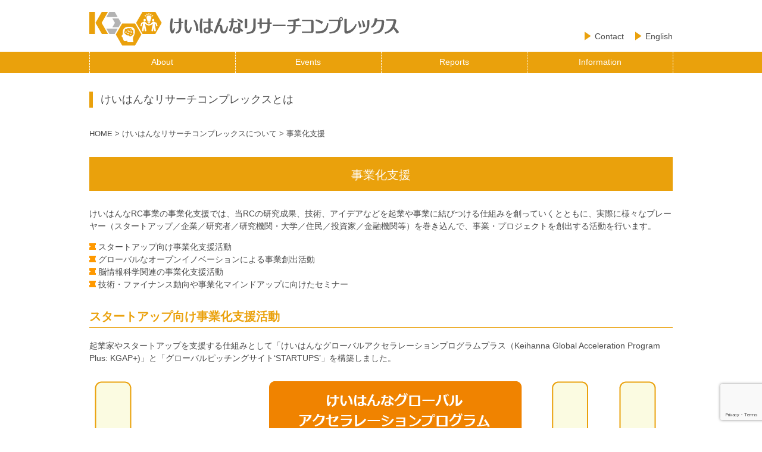

--- FILE ---
content_type: text/html; charset=UTF-8
request_url: https://keihanna-rc.jp/business/business-support/
body_size: 40621
content:
<!DOCTYPE html PUBLIC "-//W3C//DTD XHTML 1.0 Transitional//EN" "http://www.w3.org/TR/xhtml1/DTD/xhtml1-transitional.dtd">
<html xmlns="http://www.w3.org/1999/xhtml" xml:lang="ja" lang="ja">
<head prefix="og: http://ogp.me/ns# fb: http://ogp.me/ns/fb# article: http://ogp.me/ns/article#">
<meta http-equiv="Content-Type" content="text/html; charset=UTF-8" />
<meta http-equiv="Content-Style-Type" content="text/css" />
<meta http-equiv="Content-Script-Type" content="text/javascript" />

<meta property="og:title" content="事業化支援｜けいはんなリサーチコンプレックス事業" />
<meta property="og:type" content="website" />
<meta property="og:url" content="https://keihanna-rc.jp/business/business-support/" />
<meta property="og:image" content="http://keihanna-rc.jp/img/mark.jpg" />
<meta property="og:site_name" content="けいはんなリサーチコンプレックス事業" />
<meta property="og:description" content="事業化支援｜けいはんなリサーチコンプレックス事業とは、世界に誇るイノベーション創出を目指し、地域に集積する産・学・官・金のプレーヤーが、国内外の異分野融合による最先端の研究開発、成果の事業化、人材育成を一体的かつ総合的に展開する成長活動の支援事業です。" />
<title>事業化支援｜けいはんなリサーチコンプレックス事業</title>
<meta name="Keywords" content="けいはんな" />
<meta name="description" content="	事業化支援			けいはんなRC事業の事業化支援では、当RCの研究成果、技術、アイデアなどを起業や事業に結びつける仕組みを創っていくとともに、実際に様々なプレーヤー（スタートアップ／企業／研究者／研究機関・大学／住民／投資家／金融機関等）を巻き込んで、事業・プロジェクトを創出する活動を行います。		…" />

<link rel='dns-prefetch' href='//www.google.com' />
<link rel='dns-prefetch' href='//yubinbango.github.io' />
<link rel='dns-prefetch' href='//s.w.org' />
		<script type="text/javascript">
			window._wpemojiSettings = {"baseUrl":"https:\/\/s.w.org\/images\/core\/emoji\/12.0.0-1\/72x72\/","ext":".png","svgUrl":"https:\/\/s.w.org\/images\/core\/emoji\/12.0.0-1\/svg\/","svgExt":".svg","source":{"concatemoji":"https:\/\/keihanna-rc.jp\/cms\/wp-includes\/js\/wp-emoji-release.min.js?ver=5.2.23"}};
			!function(e,a,t){var n,r,o,i=a.createElement("canvas"),p=i.getContext&&i.getContext("2d");function s(e,t){var a=String.fromCharCode;p.clearRect(0,0,i.width,i.height),p.fillText(a.apply(this,e),0,0);e=i.toDataURL();return p.clearRect(0,0,i.width,i.height),p.fillText(a.apply(this,t),0,0),e===i.toDataURL()}function c(e){var t=a.createElement("script");t.src=e,t.defer=t.type="text/javascript",a.getElementsByTagName("head")[0].appendChild(t)}for(o=Array("flag","emoji"),t.supports={everything:!0,everythingExceptFlag:!0},r=0;r<o.length;r++)t.supports[o[r]]=function(e){if(!p||!p.fillText)return!1;switch(p.textBaseline="top",p.font="600 32px Arial",e){case"flag":return s([55356,56826,55356,56819],[55356,56826,8203,55356,56819])?!1:!s([55356,57332,56128,56423,56128,56418,56128,56421,56128,56430,56128,56423,56128,56447],[55356,57332,8203,56128,56423,8203,56128,56418,8203,56128,56421,8203,56128,56430,8203,56128,56423,8203,56128,56447]);case"emoji":return!s([55357,56424,55356,57342,8205,55358,56605,8205,55357,56424,55356,57340],[55357,56424,55356,57342,8203,55358,56605,8203,55357,56424,55356,57340])}return!1}(o[r]),t.supports.everything=t.supports.everything&&t.supports[o[r]],"flag"!==o[r]&&(t.supports.everythingExceptFlag=t.supports.everythingExceptFlag&&t.supports[o[r]]);t.supports.everythingExceptFlag=t.supports.everythingExceptFlag&&!t.supports.flag,t.DOMReady=!1,t.readyCallback=function(){t.DOMReady=!0},t.supports.everything||(n=function(){t.readyCallback()},a.addEventListener?(a.addEventListener("DOMContentLoaded",n,!1),e.addEventListener("load",n,!1)):(e.attachEvent("onload",n),a.attachEvent("onreadystatechange",function(){"complete"===a.readyState&&t.readyCallback()})),(n=t.source||{}).concatemoji?c(n.concatemoji):n.wpemoji&&n.twemoji&&(c(n.twemoji),c(n.wpemoji)))}(window,document,window._wpemojiSettings);
		</script>
		<style type="text/css">
img.wp-smiley,
img.emoji {
	display: inline !important;
	border: none !important;
	box-shadow: none !important;
	height: 1em !important;
	width: 1em !important;
	margin: 0 .07em !important;
	vertical-align: -0.1em !important;
	background: none !important;
	padding: 0 !important;
}
</style>
	<link rel='stylesheet' id='wp-block-library-css'  href='https://keihanna-rc.jp/cms/wp-includes/css/dist/block-library/style.min.css?ver=5.2.23' type='text/css' media='all' />
<link rel='stylesheet' id='contact-form-7-css'  href='https://keihanna-rc.jp/cms/wp-content/plugins/contact-form-7/includes/css/styles.css?ver=5.1.6' type='text/css' media='all' />
<link rel='stylesheet' id='contact-form-7-confirm-css'  href='https://keihanna-rc.jp/cms/wp-content/plugins/contact-form-7-add-confirm/includes/css/styles.css?ver=5.1' type='text/css' media='all' />
<link rel='stylesheet' id='wp-pagenavi-css'  href='https://keihanna-rc.jp/cms/wp-content/plugins/wp-pagenavi/pagenavi-css.css?ver=2.70' type='text/css' media='all' />
<link rel='stylesheet' id='common-style-css'  href='https://keihanna-rc.jp/css/common.css?ver=1550448411' type='text/css' media='all' />
<link rel='stylesheet' id='contents-style-css'  href='https://keihanna-rc.jp/css/contents.css?ver=1550448411' type='text/css' media='all' />
<link rel='stylesheet' id='fancybox-css'  href='https://keihanna-rc.jp/cms/wp-content/plugins/easy-fancybox/css/jquery.fancybox.min.css?ver=1.3.24' type='text/css' media='screen' />
<link rel='stylesheet' id='cf7cf-style-css'  href='https://keihanna-rc.jp/cms/wp-content/plugins/cf7-conditional-fields/style.css?ver=1.8' type='text/css' media='all' />
<script type='text/javascript' src='https://keihanna-rc.jp/cms/wp-includes/js/jquery/jquery.js?ver=1.12.4-wp'></script>
<script type='text/javascript' src='https://keihanna-rc.jp/cms/wp-includes/js/jquery/jquery-migrate.min.js?ver=1.4.1'></script>
<script type='text/javascript' src='https://keihanna-rc.jp/js/smoothscroll.js?ver=1550448416'></script>
<script type='text/javascript' src='https://keihanna-rc.jp/js/common.js?ver=1550448415'></script>
<script type='text/javascript'>
(function($){
    // setViewport
    spView = 'width=640px';
    tbView = 'width=1100px';
 
    if(navigator.userAgent.indexOf('iPhone') > 0 || navigator.userAgent.indexOf('iPod') > 0 || (navigator.userAgent.indexOf('Android') > 0 && navigator.userAgent.indexOf('Mobile') > 0)){
        $('head').prepend('<meta name="viewport" content="' + spView + '" id="viewport">');
    } else if(navigator.userAgent.indexOf('iPad') > 0 || (navigator.userAgent.indexOf('Android') > 0 && navigator.userAgent.indexOf('Mobile') == -1) || navigator.userAgent.indexOf('A1_07') > 0 || navigator.userAgent.indexOf('SC-01C') > 0){
        $('head').prepend('<meta name="viewport" content="' + tbView + '" id="viewport">');
    } 
})(jQuery);
</script>
<link rel='https://api.w.org/' href='https://keihanna-rc.jp/wp-json/' />
<link rel="canonical" href="https://keihanna-rc.jp/business/business-support/" />
<link rel='shortlink' href='https://keihanna-rc.jp/?p=12406' />
<link rel="icon" href="https://keihanna-rc.jp/cms/wp-content/uploads/2022/11/cropped-favicon_keihanna_logo-RGB-J04-e1669795212562-32x32.png" sizes="32x32" />
<link rel="icon" href="https://keihanna-rc.jp/cms/wp-content/uploads/2022/11/cropped-favicon_keihanna_logo-RGB-J04-e1669795212562-192x192.png" sizes="192x192" />
<link rel="apple-touch-icon-precomposed" href="https://keihanna-rc.jp/cms/wp-content/uploads/2022/11/cropped-favicon_keihanna_logo-RGB-J04-e1669795212562-180x180.png" />
<meta name="msapplication-TileImage" content="https://keihanna-rc.jp/cms/wp-content/uploads/2022/11/cropped-favicon_keihanna_logo-RGB-J04-e1669795212562-270x270.png" />

<script>
  (function(i,s,o,g,r,a,m){i['GoogleAnalyticsObject']=r;i[r]=i[r]||function(){
  (i[r].q=i[r].q||[]).push(arguments)},i[r].l=1*new Date();a=s.createElement(o),
  m=s.getElementsByTagName(o)[0];a.async=1;a.src=g;m.parentNode.insertBefore(a,m)
  })(window,document,'script','//www.google-analytics.com/analytics.js','ga');
  ga('create', 'UA-75761328-1', 'auto');
  ga('send', 'pageview');
</script>
</head>

<body id="top" class="page-template-default page page-id-12406 page-parent page-child parent-pageid-5408">
<div id="header" class="clear">
<div class="head_left">
<p><a href="https://keihanna-rc.jp/"><img src="https://keihanna-rc.jp//img/common/pc-logo.png" alt="けいはんなリサーチコンプレックス事業" width="520" height="57" class="pc-block" /><img src="https://keihanna-rc.jp//img/common/sp-logo.png" alt="けいはんなリサーチコンプレックス事業" width="500" height="56" class="sp-block" /></a></p>
</div>

<div class="head_right_sp">
<p id="gnav-toggle"><img src="https://keihanna-rc.jp//img/common/sp-menu_btn.png" alt="MENU" /></p>
</div>

<ul class="head_menu">
  <li><a href="https://keihanna-rc.jp/contact/">Contact</a></li>
  <li><a href="https://keihanna-rc.jp/en/">English</a></li>
</ul>
<!-- /.head_menu -->
<!--/header--></div>

<div class="gnav">
  <div class="languageBox"><a href="https://keihanna-rc.jp/en/">English</a></div>
  <ul>
    <li><a href="https://keihanna-rc.jp/business/">About</a></li>
    <li><a href="https://keihanna-rc.jp/events/event/">Events</a></li>
    <li><a href="https://keihanna-rc.jp/category/report/">Reports</a></li>
    <li><a href="https://keihanna-rc.jp/category/news/">Information</a></li>
  </ul>
  <div id="gnav-close"><img src="https://keihanna-rc.jp/img/common/arrow06.png" alt="閉じる" /></div>
</div>

<div class="main_tit">
<div class="main_tit_bk">
<h1>けいはんなリサーチコンプレックスとは</h1>
</div>
<!--/main_tit--></div>

<div class="pankuzu">
<p><a href="https://keihanna-rc.jp">HOME</a>&nbsp;>&nbsp;<a href="https://keihanna-rc.jp/business/" title="けいはんなリサーチコンプレックスについて">けいはんなリサーチコンプレックスについて</a>&nbsp;>&nbsp;事業化支援</p>
</div>

<div class="container">
<div class="indent01">
<h2>事業化支援</h2>
<div style="margin: 2em 0em;">
<p style="margin: 1em 0em;">けいはんなRC事業の事業化支援では、当RCの研究成果、技術、アイデアなどを起業や事業に結びつける仕組みを創っていくとともに、実際に様々なプレーヤー（スタートアップ／企業／研究者／研究機関・大学／住民／投資家／金融機関等）を巻き込んで、事業・プロジェクトを創出する活動を行います。</p>
<p style="margin: 1em 0em 2em 0em;"><a href="#item1"><img src="../../cms/wp-content/uploads/2017/12/arrow_kvecs.gif" /> スタートアップ向け事業化支援活動</a><br />
		<a href="#item2"><img src="../../cms/wp-content/uploads/2017/12/arrow_kvecs.gif" /> グローバルなオープンイノベーションによる事業創出活動</a><br />
		<a href="#item3"><img src="../../cms/wp-content/uploads/2017/12/arrow_kvecs.gif" /> 脳情報科学関連の事業化支援活動</a><br />
		<a href="#item4"><img src="../../cms/wp-content/uploads/2017/12/arrow_kvecs.gif" /> 技術・ファイナンス動向や事業化マインドアップに向けたセミナー</a></p>
<h3 id="item1" style="margin: 1em 0em;">スタートアップ向け事業化支援活動</h3>
<p style="margin: 1em 0em;">起業家やスタートアップを支援する仕組みとして「けいはんなグローバルアクセラレーションプログラムプラス（Keihanna Global Acceleration Program Plus: KGAP+)」と「グローバルピッチングサイト‘STARTUPS’」を構築しました。</p>
<p>		<img src="https://keihanna-rc.jp/cms/wp-content/uploads/2019/05/KGAP.png" alt="image" usemap="#ImageMap" /></p>
<map name="ImageMap">
<area alt="Global Pitching Site" coords="301,290,728,426" shape="rect" href="#startups" />
<area alt="Global Acceleration Program Plus (KGAP+)" coords="302,15,728,276" shape="rect" href="#kgapplus" /> </map>
<p style="text-align: center;"><span style="display: inline-block; border: dotted 2px #eaa10c; width: 140px; border-radius: 1em; padding: 7px; margin: 1em 0em;"><img style="vertical-align: middle;" src="../../cms/wp-content/uploads/2018/04/icon2.png" />=マッチング</span></p>
<div style="margin: 1em 0em;">
<h4 id="kgapplus"><span style="background: linear-gradient(transparent 60%, #ffddbc 0%);">けいはんなグローバルアクセラレーションプログラムプラス（KGAP+）</span></h4>
<p>				けいはんなグローバルアクセラレーションプログラムプラス（Keihanna Global Acceleration Program Plus: KGAP+)では、PoCをゴールとしたアクセラレーションや海外特別プログラムを通じて、起業家・スタートアップを育て、起業・事業拡大をサポートします。<br />
				<a href="https://keihanna-rc.jp/cms/wp-content/uploads/2019/08/KGAP2019_Overview_190819_jp.pdf" target="_blank" rel="noopener noreferrer"><br />
					<button style="font-weight: bold; background-color: #015DA0; width: 250px; height: 30px; color: #fff; border-radius: 10px; margin: 1em 0em 0em 0em;" type="button">チラシはこちら</button><br />
				</a></p>
<p style="margin-bottom: 1em;">※Batch 2のデモデイ日程を変更（8月19日）</p>
<div style="padding: 1em; border: solid 2px #eaa10c; border-radius: 0.5em; margin-top: 1em;">
<p style="font-weight: bold; font-size: 1.1em; margin: 0em 0em 1em 0em;">
						<img src="../../cms/wp-content/uploads/2018/05/dot.gif" /> KGAP+の特長
					</p>
<ul style="margin-left: 2em;">
<li>海外での事業展開を目指すスタートアップを支援します。（プログラムでの共通言語：英語）</li>
<li>米国ニューヨーク市を代表するアクセラレーター「ERA」、バルセロナ市のインキュベーター「Barcelona Activa」と連携して現地で実施する、資金調達、 パートナー探索、マーケティング、現地での事業展開を支援する特別プログラムに参加できる可能性があります。<br />また、海外連携機関へのコンタクトが可能です。 
<div style="display:flex; flex-flow: row; flex-wrap: wrap; justify-content: center; margin-top: 1em;">
								<a style="display:flex; align-items: center; margin: 1em;" href="https://www.eranyc.com/" target="_blank" rel="noopener noreferrer"><br />
									<img style="height: 40px;" src="/cms/wp-content/uploads/2019/06/kgapp_logo_era.jpg" alt="ERA"/><br />
								</a><br />
								<a style="display:flex; align-items: center; margin: 1em;" href="https://innovationisrael.org.il/en/" target="_blank" rel="noopener noreferrer"><br />
									<img style="height: 40px;" src="/cms/wp-content/uploads/2019/06/kgapp_logo_iia.png" alt="Israel Innovation Authority" /><span style="margin-left: 1em;">Israel Innovation Authority</span><br />
								</a>
							</div>
<div style="display:flex; flex-flow: row; flex-wrap: wrap; justify-content: center; margin-bottom: 1em">
								<a style="display:flex; align-items: center; margin: 1em;" href="https://www.barcelonactiva.cat/barcelonactiva/en/index.jsp" target="_blank" rel="noopener noreferrer"><br />
									<img style="height: 40px;" src="/cms/wp-content/uploads/2019/06/kgapp_logo_activa.png" alt="Activa" /><br />
								</a><br />
								<a style="display:flex; align-items: center; margin: 1em;" href="https://nrc.canada.ca/en" target="_blank" rel="noopener noreferrer"><br />
									<img style="height: 40px;" src="/cms/wp-content/uploads/2019/06/kgapp_logo_nrcc.png" alt="National Research Countil Canada" /><br />
								</a><br />
								<a style="display:flex; align-items: center; margin: 1em;" href="https://www.4yfn.com/community-club/" target="_blank" rel="noopener noreferrer"><br />
									<img style="height: 60px;" src="https://keihanna-rc.jp/cms/wp-content/uploads/2019/08/4yfn_tag_back_pur.png" alt="4YFN Community Club" /><br />
								</a>
							</div>
</li>
<li>実証実験都市「けいはんな学研都市」でのPoC/パイロットテストの実施に向けパートナー企業やフィールド探索をプログラムがサポートします。</li>
<li>マーケティングやビジネス戦略、パートナー探索、連携構築等に関するメンタ リングやセミナー、ピッチをオンライン＆オフラインで実施します。</li>
<li>対象分野：ブレインテック、IoT、ロボティクス、ブロックチェーン、ライフサイエンス</li>
</ul></div>
<p style="font-weight: bold; font-size: 1.1em; margin: 2em 0em 0em 1em;"><img src="../../cms/wp-content/uploads/2018/05/dot.gif" /> メンター陣</p>
<p><style>
						li.mentor img {
							width: 90px;
							height: auto;
						}
					</style>
</p>
<ul style="display: flex;
					flex-direction: row;
					flex-wrap: wrap;
					align-items: flex-start;
					justify-content: center;
					align-content: space-around;"></p>
<li style="width: calc(90px + 1em);
						margin: 0em 2em 1em 2em;
						text-align: center;
						list-style: none;"><br />
						<img style="width: 90px; height: auto;"
						src="https://keihanna-rc.jp/cms/wp-content/uploads/2019/05/mentor1.png" alt="David Williams" /></p>
<p style="display: flex;
							align-items: center;
							justify-content: center;
							height: 4em;
							font-weight: bold;
							margin-bottom: 1em;"><br />
						David Williams</p>
<p style="font-size: 0.8em; margin: 0;">
						Founder &amp; President, Global Digital MOJO (Hong Kong/Japan)</p>
</li>
<li style="width: calc(90px + 1em);
						margin: 0em 2em 1em 2em;
						text-align: center;
						list-style: none;"><br />
						<img style="width: 90px; height: auto;"
						src="https://keihanna-rc.jp/cms/wp-content/uploads/2019/05/mentor2.png" alt="Ryoichi Fujimoto" /></p>
<p style="display: flex;
							align-items: center;
							justify-content: center;
							height: 4em;
							font-weight: bold;
							margin-bottom: 1em;"><br />
						Ryoichi Fujimoto</p>
<p style="font-size: 0.8em; margin: 0;">
						Operating Officer, Nippon Venture Capital (Japan)</p>
</li>
<li style="width: calc(90px + 1em);
						margin: 0em 2em 1em 2em;
						text-align: center;
						list-style: none;"><br />
						<img style="width: 90px; height: auto;"
						src="https://keihanna-rc.jp/cms/wp-content/uploads/2019/05/mentor3.png" alt="Yuyang Liu" /></p>
<p style="display: flex;
							align-items: center;
							justify-content: center;
							height: 4em;
							font-weight: bold;
							margin-bottom: 1em;"><br />
						Yuyang Liu</p>
<p style="font-size: 0.8em; margin: 0;">
						Venture Capitalist, Nippon Venture Capital (Japan)</p>
</li>
<li style="width: calc(90px + 1em);
						margin: 0em 2em 1em 2em;
						text-align: center;
						list-style: none;"><br />
						<img style="width: 90px; height: auto;"
						src="https://keihanna-rc.jp/cms/wp-content/uploads/2019/05/mentor4.png" alt="Nick Ushio" /></p>
<p style="display: flex;
							align-items: center;
							justify-content: center;
							height: 4em;
							font-weight: bold;
							margin-bottom: 1em;"><br />
						Nick Ushio</p>
<p style="font-size: 0.8em; margin: 0;">
						Principal, ITPC (Japan/US)</p>
</li>
<li style="width: calc(90px + 1em);
						margin: 0em 2em 1em 2em;
						text-align: center;
						list-style: none;"><br />
						<img style="width: 90px; height: auto;"
						src="https://keihanna-rc.jp/cms/wp-content/uploads/2019/05/mentor5.png" alt="Shin Ito" /></p>
<p style="display: flex;
							align-items: center;
							justify-content: center;
							height: 4em;
							font-weight: bold;
							margin-bottom: 1em;"><br />
						Shin Ito</p>
<p style="font-size: 0.8em; margin: 0;">
						CEO, iKoyoo (Japan)</p>
</li>
<li style="width: calc(90px + 1em);
						margin: 0em 2em 1em 2em;
						text-align: center;
						list-style: none;"><br />
						<img style="width: 90px; height: auto;"
						src="https://keihanna-rc.jp/cms/wp-content/uploads/2019/05/mentor6.png" alt="Murat Aktihanoglu" /></p>
<p style="display: flex;
							align-items: center;
							justify-content: center;
							height: 4em;
							font-weight: bold;
							margin-bottom: 1em;"><br />
						Murat Aktihanoglu</p>
<p style="font-size: 0.8em; margin: 0;">
						Co-Founder &amp; Managing Director, ERA (US)</p>
</li>
<li style="width: calc(90px + 1em);
						margin: 0em 2em 1em 2em;
						text-align: center;
						list-style: none;"><br />
						<img style="width: 90px; height: auto;"
						src="https://keihanna-rc.jp/cms/wp-content/uploads/2019/05/mentor7.png" alt="Lorenzo Di Pietro" /></p>
<p style="display: flex;
							align-items: center;
							justify-content: center;
							height: 4em;
							font-weight: bold;
							margin-bottom: 1em;"><br />
						Lorenzo Di Pietro</p>
<p style="font-size: 0.8em; margin: 0;">
						Executive Director, Barcelona Activa (Barcelona, Spain)</p>
</li>
<li style="width: calc(90px + 1em);
						margin: 0em 2em 1em 2em;
						text-align: center;
						list-style: none;"><br />
						<img style="width: 90px; height: auto;"
						src="https://keihanna-rc.jp/cms/wp-content/uploads/2019/05/mentor8.png" alt="Montse Basora" /></p>
<p style="display: flex;
							align-items: center;
							justify-content: center;
							height: 4em;
							font-weight: bold;
							margin-bottom: 1em;"><br />
						Montse Basora</p>
<p style="font-size: 0.8em; margin: 0;">
						Director, Barcelona Activa (Barcelona, Spain)</p>
</li>
<li style="width: calc(90px + 1em);
						margin: 0em 2em 1em 2em;
						text-align: center;
						list-style: none;"><br />
						<img style="width: 90px; height: auto;"
						src="https://keihanna-rc.jp/cms/wp-content/uploads/2019/05/mentor9.png" alt="Jaume Baró" /></p>
<p style="display: flex;
							align-items: center;
							justify-content: center;
							height: 4em;
							font-weight: bold;
							margin-bottom: 1em;"><br />
						Jaume Baró</p>
<p style="font-size: 0.8em; margin: 0;">
						Director, Barcelona Activa (Barcelona, Spain)</p>
</li>
<li style="width: calc(90px + 1em);
						margin: 0em 2em 1em 2em;
						text-align: center;
						list-style: none;"><br />
						<img style="width: 90px; height: auto;"
						src="/cms/wp-content/uploads/2019/06/Maayan-Profile_300_mono.jpg" alt="Maayan Yazdi" /></p>
<p style="display: flex;
							align-items: center;
							justify-content: center;
							height: 4em;
							font-weight: bold;
							margin-bottom: 1em;"><br />
						Maayan Yazdi</p>
<p style="font-size: 0.8em; margin: 0;">
						Co-Founder &#038; CEO, The Elegant Monkeys (Israel)</p>
</li>
<li style="width: calc(90px + 1em);
						margin: 0em 2em 1em 2em;
						text-align: center;
						list-style: none;"><br />
						<img style="width: 90px; height: auto;"
						src="/cms/wp-content/uploads/2019/06/Nimrod-Profile_300_mono.jpg" alt="Nimrod Kramer" /></p>
<p style="display: flex;
							align-items: center;
							justify-content: center;
							height: 4em;
							font-weight: bold;
							margin-bottom: 1em;"><br />
						Nimrod Kramer</p>
<p style="font-size: 0.8em; margin: 0;">
						Co-Founder &#038; VP Product, The Elegant Monkeys (Israel)</p>
</li>
</ul>
<div class="mentor_box" style="
					display: flex;
					align-items: flex-start;
					justify-content: center;
					flex-direction: row;
					flex-wrap: wrap;
					margin-bottom: 2em"></p>
<ul style="margin: 0.5em 1em 0.5em 2em;">
<li style="list-style-type: circle;">Dominique Schama &#8211; STRATE Design School (France)</li>
<li style="list-style-type: circle;">Graham Leach &#8211; Canadian Government (Canada)</li>
<li style="list-style-type: circle;">Jorge Calvo &#8211; ESADE/Globis/Roland (Spain)</li>
<li style="list-style-type: circle;">Gideon Lowey &#8211; National Taiwan University (UK)</li>
<li style="list-style-type: circle;">Lin Chase &#8211; SK Telecom (US)</li>
</ul>
<ul style="margin: 0.5em 1em 0.5em 2em;">
<li style="list-style-type: circle;">Jon Li &#8211; eVehicle (US)</li>
<li style="list-style-type: circle;">Tom Lin &#8211; Cloud Server Systems (Taiwan)</li>
<li style="list-style-type: circle;">Dennis Poon &#8211; Racefit (Hong Kong)</li>
<li style="list-style-type: circle;">Guo Bai &#8211; CIEBS (China)</li>
<li style="list-style-type: circle; margin-top: 2em; margin-left: 70%">= tentative</li>
</ul></div>
<p style="font-weight: bold; font-size: 1.1em; margin: 0em 0em 1em 1em;"><img src="../../cms/wp-content/uploads/2018/05/dot.gif" /> スケジュール（2019年）</p>
<table style="border-collapse: collapse; margin-left: 1em; margin-bottom: 0em;" border="1">
<tbody>
<tr>
<th style="padding: 1em 0em;">プログラム</th>
<th style="padding: 1em 0em;">Batch 1</th>
<th style="padding: 1em 0em;">Batch 2</th>
</tr>
<tr>
<td style="padding: 1em 0em 1em 1em;">
								● <strong>キックオフ</strong>（けいはんな学研都市で実施）
							</td>
<td style="padding: 1em; text-align: center;">
								7月22日～26日
							</td>
<td style="padding: 1em; text-align: center;">
								9月30日～10月4日<br />
								KGAP+ Week
							</td>
</tr>
<tr>
<td style="padding: 1em 0em 1em 1em;">
							● 実証実験<br />
							● アクセラレーションプログラム</td>
<td style="padding: 1em; text-align: center;">
								↓
							</td>
<td style="padding: 1em; text-align: center;">
								↓
							</td>
</tr>
<tr>
<td style="padding: 1em 0em 1em 1em;">
								● <strong>デモデイ</strong>（けいはんな学研都市で実施）
							</td>
<td style="padding: 1em; text-align: center;">
								9月30日～10月4日<br />
								KGAP+ Week
							</td>
<td style="padding: 1em; text-align: center;">
								12月11日～17日
							</td>
</tr>
</tbody>
</table>
<p style="margin-left: 1em; margin-bottom: 2em;">※Batch 2のデモデイ日程を変更（8月19日）</p>
</p></div>
<p style="padding: 1em; border: solid 1px #eaa10c; border-radius: 0.5em; width: 50%; margin:1em;">
				<img src="../../../cms/wp-content/uploads/2018/05/dot.gif" />&nbsp;お問い合わせ: けいはんなイノベーションハブ推進室(KIH)<br />Email：<a href="mailto:kih@keihanna-rc.jp">kih@keihanna-rc.jp</a>
			</p>
<div style="margin: 4em 0em 2em 0em;">
<h4 id="startups"><span style="background: linear-gradient(transparent 60%, #ffddbc 0%);">グローバルピッチングサイトSTARTUPS</span></h4>
<p style="margin: 1em 0em;">STARTUPSは、スタートアップが世界中の投資家・サポーターと繋がるためのマッチングサイトであり、ユニークなスタートアップ達によるビデオピッチや各社の情報が一目でわかります。<br />
				<a title="外部サイトへ移動" href="http://startups.link/" target="blank" rel="noopener noreferrer"><img style="margin: 2em 0em; border:1px solid #cccccc;" src="../../cms/wp-content/uploads/2017/03/startups.png" /></a></p>
</p></div>
</p></div>
<h3 id="item2" style="margin: 1em 0em;">グローバルなオープンイノベーションによる事業創出活動</h3>
<p style="margin: 1em 0em;"><strong>&#8220;Keihanna Open Global Service Platform for Accelerated Co-Innovation (KOSAINN)&#8221;</strong>を構築し、けいはんなRCの枠を超え、グローバルなプレーヤー間連携によって共同実施プロジェクトを創出します。<br />
			<img style="margin-top: 1em;" src="../../cms/wp-content/uploads/2018/05/kosainn.png" alt="kosainn" /></p>
<p style="text-align: center;"><span style="display: inline-block; border: dotted 2px #eaa10c; width: 280px; border-radius: 1em; padding: 7px; margin: 1em 0em;"><img style="vertical-align: middle;" src="../../cms/wp-content/uploads/2018/05/icon3.png" />=マッチング  <img style="vertical-align: middle;" src="../../cms/wp-content/uploads/2018/05/producer.png" />=プロデューサー<br />
			</span></p>
<h3 id="item3" style="margin: 1em 0em;">脳情報科学関連の事業化支援活動</h3>
<p style="margin: 1em 0em;">けいはんなRCが取組むBRAIN TECHに関連した事業の創出に向けて、研究者、事業体、投資家を刺激するため、<a style="font-weight: bold;" title="START BRAIN TECH特集ページに移動" href="../../business/business-support/start-brain-tech/" target="blank" rel="noopener noreferrer">「START BRAIN TECH」セミナー</a>を実施するとともに、<a style="font-weight: bold;" title="START BRAIN TECH特集ページに移動" href="https://keihanna-rc.jp/business/business-support/start-brain-tech/" target="blank" rel="noopener noreferrer">BRAIN TECH最新動向の調査レポート</a>を発行しています。</p>
<p>			<a title="START BRAIN TECH特集ページに移動" href="../../business/business-support/start-brain-tech/" target="blank" rel="noopener noreferrer"><img style="margin: 1em 0em;" src="../../cms/wp-content/uploads/2017/06/sbt_small.png" /></a></p>
<h3 id="item4" style="margin: 1em 0em;">技術・ファイナンス動向や事業化マインドアップに向けたセミナー</h3>
<p style="margin: 1em 0em;">様々な事業創出を支援するためのセミナーを開催しています。</p>
<p style="margin: 1em 0em;"><img src="../../cms/wp-content/uploads/2018/05/dot.gif" /> <span style="font-weight: bold;">技術動向セミナー</span><br />
			&#8211; <a href="../../events/event/now-or-never/" target="blank" rel="noopener noreferrer">Now or Never</a><br />
			&#8211; <a href="../../event/emo_recg_tech/" target="blank" rel="noopener noreferrer">感情認識技術の最前線～世界のベンチャー企業の動向～</a></p>
<p style="margin: 1em 0em;"><img src="../../cms/wp-content/uploads/2018/05/dot.gif" /> <span style="font-weight: bold;">ファイナンス動向セミナー</span><br />
			&#8211; <a href="../../events/event/fintech/" target="blank" rel="noopener noreferrer">フィンテックフォーラム in Keihanna～イスラエルの注目されるベンチャー～</a><br />
			&#8211; <a href="../../events/event/financial_support/" target="blank" rel="noopener noreferrer">起業/事業チャレンジのためのファイナンス支援～あなたが利用するファイナンスは？～</a></p>
<p style="margin: 1em 0em;"><img src="../../cms/wp-content/uploads/2018/05/dot.gif" /> <span style="font-weight: bold;">マインドチェンジセミナー</span><br />
			&#8211; <a href="../../events/event/mindchange/" target="blank" rel="noopener noreferrer">「未来を創る 固定概念への挑戦」～Global企業が行っている新規事業開発メソッド～</a><br />
			&#8211; <a href="../../events/event/mindchange_2/" target="blank" rel="noopener noreferrer">「『超快適』スマート社会の実現に向けた企業および研究者の着眼点」～お勉強や徒労に終わらせないために～</a></p>
<p style="margin: 1em 0em;"><img src="../../cms/wp-content/uploads/2018/05/dot.gif" /> <span style="font-weight: bold;">けいはんなビジネススクール</span><br />
			&#8211; <a href="https://keihanna-rc.jp/events/event/global-innovation-seminar_19531/" target="blank" rel="noopener noreferrer">グローバルイノベーションセミナー「AIやIoT、ロボティクスによるイノベーション ～VUCA時代に成功するには～」</a><br />
			&#8211; <a href="https://keihanna-rc.jp/events/event/global-innovation-seminar_190305/" target="blank" rel="noopener noreferrer">グローバルイノベーションセミナー～米国エモリー大学ビジネススクールからGoetz教授とMBA学生を迎えて～</a><br />
			&#8211; <a href="https://keihanna-rc.jp/events/event/global-innovation-seminar_181211/" target="blank" rel="noopener noreferrer">グローバルイノベーションセミナー～カナダ有数のビジネススクールHEC Montrealの教授・MBA学生とともに～</a><br />
			&#8211; <a href="../../events/event/micromba20170519/" target="blank" rel="noopener noreferrer">アントレプレナーシップ・イントラプレナーシップ WS ～マイクロMBAコース～</a><br />
			&#8211; <a href="../../events/event/ie_seminar/" target="blank" rel="noopener noreferrer">IEセミナー「Work and Leadership in an Age of AI and Robotics」～ビジネスから見るテクノロジー～</a><br />
			&#8211; <a href="../../events/event/global-innovation-1/" target="blank" rel="noopener noreferrer">グローバル・イノベーション・セミナー～統合的デザイン・シンキングによるビジネス変革～</a></p>
</p></div>
<!--/container--></div>

<div class="indent01">
<div id="fb-root"></div>
<script>(function(d, s, id) {
  var js, fjs = d.getElementsByTagName(s)[0];
  if (d.getElementById(id)) return;
  js = d.createElement(s); js.id = id;
  js.src = "//connect.facebook.net/ja_JP/sdk.js#xfbml=1&version=v2.5";
  fjs.parentNode.insertBefore(js, fjs);
}(document, 'script', 'facebook-jssdk'));</script>
<a href="https://twitter.com/share" class="twitter-share-button">Tweet</a>
<script>!function(d,s,id){var js,fjs=d.getElementsByTagName(s)[0],p=/^http:/.test(d.location)?'http':'https';if(!d.getElementById(id)){js=d.createElement(s);js.id=id;js.src=p+'://platform.twitter.com/widgets.js';fjs.parentNode.insertBefore(js,fjs);}}(document, 'script', 'twitter-wjs');</script>
<div class="fb-like" data-href="https://keihanna-rc.jp/business/business-support/" data-layout="button_count" data-action="like" data-show-faces="true" data-share="false"></div>
</div>

<div id="footer">
<div class="footer_box">
<p class="pagetop">
  <a href="#top" class="pc-block"><img src="https://keihanna-rc.jp/img/common/pc-pagetop.png" alt="ページトップへ" width="220" height="26" /></a>
  <a href="#top" class="sp-block"><img src="https://keihanna-rc.jp/img/common/sp-pagetop.png" alt="ページトップへ" width="413" height="48" /></a>
</p>

<div class="left">			<div class="textwidget"><p class="arrow01"><a href="http://kri.or.jp/" target="_blank" rel="noopener noreferrer">公益財団法人関西文化学術研究都市推進機構</a></p>
<p class="copy">Copyright(c) Public Foundation of Kansai Research Institute. All rights reserved.</p></div>
		</div></div>
<!--/footer_box--></div>
<!--/footer--></div>

<script>
document.addEventListener( 'wpcf7mailsent', function( event ) {
  location.href = 'https://keihanna-rc.jp/event-thanks/';
}, false );
</script><script type='text/javascript'>
/* <![CDATA[ */
var wpcf7 = {"apiSettings":{"root":"https:\/\/keihanna-rc.jp\/wp-json\/contact-form-7\/v1","namespace":"contact-form-7\/v1"}};
/* ]]> */
</script>
<script type='text/javascript' src='https://keihanna-rc.jp/cms/wp-content/plugins/contact-form-7/includes/js/scripts.js?ver=5.1.6'></script>
<script type='text/javascript'>
jQuery(document).ready(function(){
      var bt_confirmed = jQuery('#bt_confirmed');
      bt_confirmed.prop('disabled', true);
      jQuery('#is_confirmed input').on('click', function() {
          bt_confirmed.prop('disabled', !this.checked);
      });
    });
</script>
<script type='text/javascript' src='https://keihanna-rc.jp/cms/wp-includes/js/jquery/jquery.form.min.js?ver=4.2.1'></script>
<script type='text/javascript' src='https://keihanna-rc.jp/cms/wp-content/plugins/contact-form-7-add-confirm/includes/js/scripts.js?ver=5.1'></script>
<script type='text/javascript' src='https://www.google.com/recaptcha/api.js?render=6LeRntEUAAAAADfuq1KJecd_gDmlJJ26LN5NEUKX&#038;ver=3.0'></script>
<script type='text/javascript' src='https://yubinbango.github.io/yubinbango/yubinbango.js'></script>
<script type='text/javascript'>
(function($){
$('.wpcf7-form').addClass( 'h-adr' );
})(jQuery);
</script>
<script type='text/javascript' src='https://keihanna-rc.jp/js/jquery.autoKana.js?ver=1550448416'></script>
<script type='text/javascript'>
(function($){
    $.fn.autoKana('#your-name1', '#your-name3', {katakana:true});
    $.fn.autoKana('#your-name2', '#your-name4', {katakana:true});
    $.fn.autoKana('#your-soshiki', '#your-soshiki2', {katakana:true});
})(jQuery);
</script>
<script type='text/javascript' src='https://keihanna-rc.jp/cms/wp-content/plugins/easy-fancybox/js/jquery.fancybox.min.js?ver=1.3.24'></script>
<script type='text/javascript'>
var fb_timeout, fb_opts={'overlayShow':true,'hideOnOverlayClick':true,'showCloseButton':true,'margin':20,'centerOnScroll':true,'enableEscapeButton':true,'autoScale':true,'speedIn':300,'speedOut':300 };
if(typeof easy_fancybox_handler==='undefined'){
var easy_fancybox_handler=function(){
jQuery('.nofancybox,a.wp-block-file__button,a.pin-it-button,a[href*="pinterest.com/pin/create"],a[href*="facebook.com/share"],a[href*="twitter.com/share"]').addClass('nolightbox');
/* IMG */
var fb_IMG_select='a[href*=".jpg"]:not(.nolightbox,li.nolightbox>a),area[href*=".jpg"]:not(.nolightbox),a[href*=".jpeg"]:not(.nolightbox,li.nolightbox>a),area[href*=".jpeg"]:not(.nolightbox),a[href*=".png"]:not(.nolightbox,li.nolightbox>a),area[href*=".png"]:not(.nolightbox),a[href*=".webp"]:not(.nolightbox,li.nolightbox>a),area[href*=".webp"]:not(.nolightbox)';
jQuery(fb_IMG_select).addClass('fancybox image');
var fb_IMG_sections=jQuery('.gallery,.wp-block-gallery,.tiled-gallery,.wp-block-jetpack-tiled-gallery');
fb_IMG_sections.each(function(){jQuery(this).find(fb_IMG_select).attr('rel','gallery-'+fb_IMG_sections.index(this));});
jQuery('a.fancybox,area.fancybox,li.fancybox a').each(function(){jQuery(this).fancybox(jQuery.extend({},fb_opts,{'transitionIn':'elastic','easingIn':'easeOutBack','transitionOut':'elastic','easingOut':'easeInBack','opacity':false,'hideOnContentClick':false,'titleShow':true,'titlePosition':'over','titleFromAlt':true,'showNavArrows':true,'enableKeyboardNav':true,'cyclic':false}))});
/* iFrame */
jQuery('a.fancybox-iframe,area.fancybox-iframe,li.fancybox-iframe a').each(function(){jQuery(this).fancybox(jQuery.extend({},fb_opts,{'type':'iframe','width':'70%','height':'90%','titleShow':false,'titlePosition':'float','titleFromAlt':true,'allowfullscreen':false}))});};
jQuery('a.fancybox-close').on('click',function(e){e.preventDefault();jQuery.fancybox.close()});
};
var easy_fancybox_auto=function(){setTimeout(function(){jQuery('#fancybox-auto').trigger('click')},1000);};
jQuery(easy_fancybox_handler);jQuery(document).on('post-load',easy_fancybox_handler);
jQuery(easy_fancybox_auto);
</script>
<script type='text/javascript' src='https://keihanna-rc.jp/cms/wp-content/plugins/easy-fancybox/js/jquery.easing.min.js?ver=1.4.1'></script>
<script type='text/javascript' src='https://keihanna-rc.jp/cms/wp-content/plugins/easy-fancybox/js/jquery.mousewheel.min.js?ver=3.1.13'></script>
<script type='text/javascript'>
/* <![CDATA[ */
var wpcf7cf_global_settings = {"ajaxurl":"https:\/\/keihanna-rc.jp\/cms\/wp-admin\/admin-ajax.php"};
/* ]]> */
</script>
<script type='text/javascript' src='https://keihanna-rc.jp/cms/wp-content/plugins/cf7-conditional-fields/js/scripts.js?ver=1.8'></script>
<script type="text/javascript">
( function( grecaptcha, sitekey, actions ) {

	var wpcf7recaptcha = {

		execute: function( action ) {
			grecaptcha.execute(
				sitekey,
				{ action: action }
			).then( function( token ) {
				var forms = document.getElementsByTagName( 'form' );

				for ( var i = 0; i < forms.length; i++ ) {
					var fields = forms[ i ].getElementsByTagName( 'input' );

					for ( var j = 0; j < fields.length; j++ ) {
						var field = fields[ j ];

						if ( 'g-recaptcha-response' === field.getAttribute( 'name' ) ) {
							field.setAttribute( 'value', token );
							break;
						}
					}
				}
			} );
		},

		executeOnHomepage: function() {
			wpcf7recaptcha.execute( actions[ 'homepage' ] );
		},

		executeOnContactform: function() {
			wpcf7recaptcha.execute( actions[ 'contactform' ] );
		},

	};

	grecaptcha.ready(
		wpcf7recaptcha.executeOnHomepage
	);

	document.addEventListener( 'change',
		wpcf7recaptcha.executeOnContactform, false
	);

	document.addEventListener( 'wpcf7submit',
		wpcf7recaptcha.executeOnHomepage, false
	);

} )(
	grecaptcha,
	'6LeRntEUAAAAADfuq1KJecd_gDmlJJ26LN5NEUKX',
	{"homepage":"homepage","contactform":"contactform"}
);
</script>
</body>
</html>

--- FILE ---
content_type: text/html; charset=utf-8
request_url: https://www.google.com/recaptcha/api2/anchor?ar=1&k=6LeRntEUAAAAADfuq1KJecd_gDmlJJ26LN5NEUKX&co=aHR0cHM6Ly9rZWloYW5uYS1yYy5qcDo0NDM.&hl=en&v=PoyoqOPhxBO7pBk68S4YbpHZ&size=invisible&anchor-ms=20000&execute-ms=30000&cb=c0yqnnpbq7xs
body_size: 48842
content:
<!DOCTYPE HTML><html dir="ltr" lang="en"><head><meta http-equiv="Content-Type" content="text/html; charset=UTF-8">
<meta http-equiv="X-UA-Compatible" content="IE=edge">
<title>reCAPTCHA</title>
<style type="text/css">
/* cyrillic-ext */
@font-face {
  font-family: 'Roboto';
  font-style: normal;
  font-weight: 400;
  font-stretch: 100%;
  src: url(//fonts.gstatic.com/s/roboto/v48/KFO7CnqEu92Fr1ME7kSn66aGLdTylUAMa3GUBHMdazTgWw.woff2) format('woff2');
  unicode-range: U+0460-052F, U+1C80-1C8A, U+20B4, U+2DE0-2DFF, U+A640-A69F, U+FE2E-FE2F;
}
/* cyrillic */
@font-face {
  font-family: 'Roboto';
  font-style: normal;
  font-weight: 400;
  font-stretch: 100%;
  src: url(//fonts.gstatic.com/s/roboto/v48/KFO7CnqEu92Fr1ME7kSn66aGLdTylUAMa3iUBHMdazTgWw.woff2) format('woff2');
  unicode-range: U+0301, U+0400-045F, U+0490-0491, U+04B0-04B1, U+2116;
}
/* greek-ext */
@font-face {
  font-family: 'Roboto';
  font-style: normal;
  font-weight: 400;
  font-stretch: 100%;
  src: url(//fonts.gstatic.com/s/roboto/v48/KFO7CnqEu92Fr1ME7kSn66aGLdTylUAMa3CUBHMdazTgWw.woff2) format('woff2');
  unicode-range: U+1F00-1FFF;
}
/* greek */
@font-face {
  font-family: 'Roboto';
  font-style: normal;
  font-weight: 400;
  font-stretch: 100%;
  src: url(//fonts.gstatic.com/s/roboto/v48/KFO7CnqEu92Fr1ME7kSn66aGLdTylUAMa3-UBHMdazTgWw.woff2) format('woff2');
  unicode-range: U+0370-0377, U+037A-037F, U+0384-038A, U+038C, U+038E-03A1, U+03A3-03FF;
}
/* math */
@font-face {
  font-family: 'Roboto';
  font-style: normal;
  font-weight: 400;
  font-stretch: 100%;
  src: url(//fonts.gstatic.com/s/roboto/v48/KFO7CnqEu92Fr1ME7kSn66aGLdTylUAMawCUBHMdazTgWw.woff2) format('woff2');
  unicode-range: U+0302-0303, U+0305, U+0307-0308, U+0310, U+0312, U+0315, U+031A, U+0326-0327, U+032C, U+032F-0330, U+0332-0333, U+0338, U+033A, U+0346, U+034D, U+0391-03A1, U+03A3-03A9, U+03B1-03C9, U+03D1, U+03D5-03D6, U+03F0-03F1, U+03F4-03F5, U+2016-2017, U+2034-2038, U+203C, U+2040, U+2043, U+2047, U+2050, U+2057, U+205F, U+2070-2071, U+2074-208E, U+2090-209C, U+20D0-20DC, U+20E1, U+20E5-20EF, U+2100-2112, U+2114-2115, U+2117-2121, U+2123-214F, U+2190, U+2192, U+2194-21AE, U+21B0-21E5, U+21F1-21F2, U+21F4-2211, U+2213-2214, U+2216-22FF, U+2308-230B, U+2310, U+2319, U+231C-2321, U+2336-237A, U+237C, U+2395, U+239B-23B7, U+23D0, U+23DC-23E1, U+2474-2475, U+25AF, U+25B3, U+25B7, U+25BD, U+25C1, U+25CA, U+25CC, U+25FB, U+266D-266F, U+27C0-27FF, U+2900-2AFF, U+2B0E-2B11, U+2B30-2B4C, U+2BFE, U+3030, U+FF5B, U+FF5D, U+1D400-1D7FF, U+1EE00-1EEFF;
}
/* symbols */
@font-face {
  font-family: 'Roboto';
  font-style: normal;
  font-weight: 400;
  font-stretch: 100%;
  src: url(//fonts.gstatic.com/s/roboto/v48/KFO7CnqEu92Fr1ME7kSn66aGLdTylUAMaxKUBHMdazTgWw.woff2) format('woff2');
  unicode-range: U+0001-000C, U+000E-001F, U+007F-009F, U+20DD-20E0, U+20E2-20E4, U+2150-218F, U+2190, U+2192, U+2194-2199, U+21AF, U+21E6-21F0, U+21F3, U+2218-2219, U+2299, U+22C4-22C6, U+2300-243F, U+2440-244A, U+2460-24FF, U+25A0-27BF, U+2800-28FF, U+2921-2922, U+2981, U+29BF, U+29EB, U+2B00-2BFF, U+4DC0-4DFF, U+FFF9-FFFB, U+10140-1018E, U+10190-1019C, U+101A0, U+101D0-101FD, U+102E0-102FB, U+10E60-10E7E, U+1D2C0-1D2D3, U+1D2E0-1D37F, U+1F000-1F0FF, U+1F100-1F1AD, U+1F1E6-1F1FF, U+1F30D-1F30F, U+1F315, U+1F31C, U+1F31E, U+1F320-1F32C, U+1F336, U+1F378, U+1F37D, U+1F382, U+1F393-1F39F, U+1F3A7-1F3A8, U+1F3AC-1F3AF, U+1F3C2, U+1F3C4-1F3C6, U+1F3CA-1F3CE, U+1F3D4-1F3E0, U+1F3ED, U+1F3F1-1F3F3, U+1F3F5-1F3F7, U+1F408, U+1F415, U+1F41F, U+1F426, U+1F43F, U+1F441-1F442, U+1F444, U+1F446-1F449, U+1F44C-1F44E, U+1F453, U+1F46A, U+1F47D, U+1F4A3, U+1F4B0, U+1F4B3, U+1F4B9, U+1F4BB, U+1F4BF, U+1F4C8-1F4CB, U+1F4D6, U+1F4DA, U+1F4DF, U+1F4E3-1F4E6, U+1F4EA-1F4ED, U+1F4F7, U+1F4F9-1F4FB, U+1F4FD-1F4FE, U+1F503, U+1F507-1F50B, U+1F50D, U+1F512-1F513, U+1F53E-1F54A, U+1F54F-1F5FA, U+1F610, U+1F650-1F67F, U+1F687, U+1F68D, U+1F691, U+1F694, U+1F698, U+1F6AD, U+1F6B2, U+1F6B9-1F6BA, U+1F6BC, U+1F6C6-1F6CF, U+1F6D3-1F6D7, U+1F6E0-1F6EA, U+1F6F0-1F6F3, U+1F6F7-1F6FC, U+1F700-1F7FF, U+1F800-1F80B, U+1F810-1F847, U+1F850-1F859, U+1F860-1F887, U+1F890-1F8AD, U+1F8B0-1F8BB, U+1F8C0-1F8C1, U+1F900-1F90B, U+1F93B, U+1F946, U+1F984, U+1F996, U+1F9E9, U+1FA00-1FA6F, U+1FA70-1FA7C, U+1FA80-1FA89, U+1FA8F-1FAC6, U+1FACE-1FADC, U+1FADF-1FAE9, U+1FAF0-1FAF8, U+1FB00-1FBFF;
}
/* vietnamese */
@font-face {
  font-family: 'Roboto';
  font-style: normal;
  font-weight: 400;
  font-stretch: 100%;
  src: url(//fonts.gstatic.com/s/roboto/v48/KFO7CnqEu92Fr1ME7kSn66aGLdTylUAMa3OUBHMdazTgWw.woff2) format('woff2');
  unicode-range: U+0102-0103, U+0110-0111, U+0128-0129, U+0168-0169, U+01A0-01A1, U+01AF-01B0, U+0300-0301, U+0303-0304, U+0308-0309, U+0323, U+0329, U+1EA0-1EF9, U+20AB;
}
/* latin-ext */
@font-face {
  font-family: 'Roboto';
  font-style: normal;
  font-weight: 400;
  font-stretch: 100%;
  src: url(//fonts.gstatic.com/s/roboto/v48/KFO7CnqEu92Fr1ME7kSn66aGLdTylUAMa3KUBHMdazTgWw.woff2) format('woff2');
  unicode-range: U+0100-02BA, U+02BD-02C5, U+02C7-02CC, U+02CE-02D7, U+02DD-02FF, U+0304, U+0308, U+0329, U+1D00-1DBF, U+1E00-1E9F, U+1EF2-1EFF, U+2020, U+20A0-20AB, U+20AD-20C0, U+2113, U+2C60-2C7F, U+A720-A7FF;
}
/* latin */
@font-face {
  font-family: 'Roboto';
  font-style: normal;
  font-weight: 400;
  font-stretch: 100%;
  src: url(//fonts.gstatic.com/s/roboto/v48/KFO7CnqEu92Fr1ME7kSn66aGLdTylUAMa3yUBHMdazQ.woff2) format('woff2');
  unicode-range: U+0000-00FF, U+0131, U+0152-0153, U+02BB-02BC, U+02C6, U+02DA, U+02DC, U+0304, U+0308, U+0329, U+2000-206F, U+20AC, U+2122, U+2191, U+2193, U+2212, U+2215, U+FEFF, U+FFFD;
}
/* cyrillic-ext */
@font-face {
  font-family: 'Roboto';
  font-style: normal;
  font-weight: 500;
  font-stretch: 100%;
  src: url(//fonts.gstatic.com/s/roboto/v48/KFO7CnqEu92Fr1ME7kSn66aGLdTylUAMa3GUBHMdazTgWw.woff2) format('woff2');
  unicode-range: U+0460-052F, U+1C80-1C8A, U+20B4, U+2DE0-2DFF, U+A640-A69F, U+FE2E-FE2F;
}
/* cyrillic */
@font-face {
  font-family: 'Roboto';
  font-style: normal;
  font-weight: 500;
  font-stretch: 100%;
  src: url(//fonts.gstatic.com/s/roboto/v48/KFO7CnqEu92Fr1ME7kSn66aGLdTylUAMa3iUBHMdazTgWw.woff2) format('woff2');
  unicode-range: U+0301, U+0400-045F, U+0490-0491, U+04B0-04B1, U+2116;
}
/* greek-ext */
@font-face {
  font-family: 'Roboto';
  font-style: normal;
  font-weight: 500;
  font-stretch: 100%;
  src: url(//fonts.gstatic.com/s/roboto/v48/KFO7CnqEu92Fr1ME7kSn66aGLdTylUAMa3CUBHMdazTgWw.woff2) format('woff2');
  unicode-range: U+1F00-1FFF;
}
/* greek */
@font-face {
  font-family: 'Roboto';
  font-style: normal;
  font-weight: 500;
  font-stretch: 100%;
  src: url(//fonts.gstatic.com/s/roboto/v48/KFO7CnqEu92Fr1ME7kSn66aGLdTylUAMa3-UBHMdazTgWw.woff2) format('woff2');
  unicode-range: U+0370-0377, U+037A-037F, U+0384-038A, U+038C, U+038E-03A1, U+03A3-03FF;
}
/* math */
@font-face {
  font-family: 'Roboto';
  font-style: normal;
  font-weight: 500;
  font-stretch: 100%;
  src: url(//fonts.gstatic.com/s/roboto/v48/KFO7CnqEu92Fr1ME7kSn66aGLdTylUAMawCUBHMdazTgWw.woff2) format('woff2');
  unicode-range: U+0302-0303, U+0305, U+0307-0308, U+0310, U+0312, U+0315, U+031A, U+0326-0327, U+032C, U+032F-0330, U+0332-0333, U+0338, U+033A, U+0346, U+034D, U+0391-03A1, U+03A3-03A9, U+03B1-03C9, U+03D1, U+03D5-03D6, U+03F0-03F1, U+03F4-03F5, U+2016-2017, U+2034-2038, U+203C, U+2040, U+2043, U+2047, U+2050, U+2057, U+205F, U+2070-2071, U+2074-208E, U+2090-209C, U+20D0-20DC, U+20E1, U+20E5-20EF, U+2100-2112, U+2114-2115, U+2117-2121, U+2123-214F, U+2190, U+2192, U+2194-21AE, U+21B0-21E5, U+21F1-21F2, U+21F4-2211, U+2213-2214, U+2216-22FF, U+2308-230B, U+2310, U+2319, U+231C-2321, U+2336-237A, U+237C, U+2395, U+239B-23B7, U+23D0, U+23DC-23E1, U+2474-2475, U+25AF, U+25B3, U+25B7, U+25BD, U+25C1, U+25CA, U+25CC, U+25FB, U+266D-266F, U+27C0-27FF, U+2900-2AFF, U+2B0E-2B11, U+2B30-2B4C, U+2BFE, U+3030, U+FF5B, U+FF5D, U+1D400-1D7FF, U+1EE00-1EEFF;
}
/* symbols */
@font-face {
  font-family: 'Roboto';
  font-style: normal;
  font-weight: 500;
  font-stretch: 100%;
  src: url(//fonts.gstatic.com/s/roboto/v48/KFO7CnqEu92Fr1ME7kSn66aGLdTylUAMaxKUBHMdazTgWw.woff2) format('woff2');
  unicode-range: U+0001-000C, U+000E-001F, U+007F-009F, U+20DD-20E0, U+20E2-20E4, U+2150-218F, U+2190, U+2192, U+2194-2199, U+21AF, U+21E6-21F0, U+21F3, U+2218-2219, U+2299, U+22C4-22C6, U+2300-243F, U+2440-244A, U+2460-24FF, U+25A0-27BF, U+2800-28FF, U+2921-2922, U+2981, U+29BF, U+29EB, U+2B00-2BFF, U+4DC0-4DFF, U+FFF9-FFFB, U+10140-1018E, U+10190-1019C, U+101A0, U+101D0-101FD, U+102E0-102FB, U+10E60-10E7E, U+1D2C0-1D2D3, U+1D2E0-1D37F, U+1F000-1F0FF, U+1F100-1F1AD, U+1F1E6-1F1FF, U+1F30D-1F30F, U+1F315, U+1F31C, U+1F31E, U+1F320-1F32C, U+1F336, U+1F378, U+1F37D, U+1F382, U+1F393-1F39F, U+1F3A7-1F3A8, U+1F3AC-1F3AF, U+1F3C2, U+1F3C4-1F3C6, U+1F3CA-1F3CE, U+1F3D4-1F3E0, U+1F3ED, U+1F3F1-1F3F3, U+1F3F5-1F3F7, U+1F408, U+1F415, U+1F41F, U+1F426, U+1F43F, U+1F441-1F442, U+1F444, U+1F446-1F449, U+1F44C-1F44E, U+1F453, U+1F46A, U+1F47D, U+1F4A3, U+1F4B0, U+1F4B3, U+1F4B9, U+1F4BB, U+1F4BF, U+1F4C8-1F4CB, U+1F4D6, U+1F4DA, U+1F4DF, U+1F4E3-1F4E6, U+1F4EA-1F4ED, U+1F4F7, U+1F4F9-1F4FB, U+1F4FD-1F4FE, U+1F503, U+1F507-1F50B, U+1F50D, U+1F512-1F513, U+1F53E-1F54A, U+1F54F-1F5FA, U+1F610, U+1F650-1F67F, U+1F687, U+1F68D, U+1F691, U+1F694, U+1F698, U+1F6AD, U+1F6B2, U+1F6B9-1F6BA, U+1F6BC, U+1F6C6-1F6CF, U+1F6D3-1F6D7, U+1F6E0-1F6EA, U+1F6F0-1F6F3, U+1F6F7-1F6FC, U+1F700-1F7FF, U+1F800-1F80B, U+1F810-1F847, U+1F850-1F859, U+1F860-1F887, U+1F890-1F8AD, U+1F8B0-1F8BB, U+1F8C0-1F8C1, U+1F900-1F90B, U+1F93B, U+1F946, U+1F984, U+1F996, U+1F9E9, U+1FA00-1FA6F, U+1FA70-1FA7C, U+1FA80-1FA89, U+1FA8F-1FAC6, U+1FACE-1FADC, U+1FADF-1FAE9, U+1FAF0-1FAF8, U+1FB00-1FBFF;
}
/* vietnamese */
@font-face {
  font-family: 'Roboto';
  font-style: normal;
  font-weight: 500;
  font-stretch: 100%;
  src: url(//fonts.gstatic.com/s/roboto/v48/KFO7CnqEu92Fr1ME7kSn66aGLdTylUAMa3OUBHMdazTgWw.woff2) format('woff2');
  unicode-range: U+0102-0103, U+0110-0111, U+0128-0129, U+0168-0169, U+01A0-01A1, U+01AF-01B0, U+0300-0301, U+0303-0304, U+0308-0309, U+0323, U+0329, U+1EA0-1EF9, U+20AB;
}
/* latin-ext */
@font-face {
  font-family: 'Roboto';
  font-style: normal;
  font-weight: 500;
  font-stretch: 100%;
  src: url(//fonts.gstatic.com/s/roboto/v48/KFO7CnqEu92Fr1ME7kSn66aGLdTylUAMa3KUBHMdazTgWw.woff2) format('woff2');
  unicode-range: U+0100-02BA, U+02BD-02C5, U+02C7-02CC, U+02CE-02D7, U+02DD-02FF, U+0304, U+0308, U+0329, U+1D00-1DBF, U+1E00-1E9F, U+1EF2-1EFF, U+2020, U+20A0-20AB, U+20AD-20C0, U+2113, U+2C60-2C7F, U+A720-A7FF;
}
/* latin */
@font-face {
  font-family: 'Roboto';
  font-style: normal;
  font-weight: 500;
  font-stretch: 100%;
  src: url(//fonts.gstatic.com/s/roboto/v48/KFO7CnqEu92Fr1ME7kSn66aGLdTylUAMa3yUBHMdazQ.woff2) format('woff2');
  unicode-range: U+0000-00FF, U+0131, U+0152-0153, U+02BB-02BC, U+02C6, U+02DA, U+02DC, U+0304, U+0308, U+0329, U+2000-206F, U+20AC, U+2122, U+2191, U+2193, U+2212, U+2215, U+FEFF, U+FFFD;
}
/* cyrillic-ext */
@font-face {
  font-family: 'Roboto';
  font-style: normal;
  font-weight: 900;
  font-stretch: 100%;
  src: url(//fonts.gstatic.com/s/roboto/v48/KFO7CnqEu92Fr1ME7kSn66aGLdTylUAMa3GUBHMdazTgWw.woff2) format('woff2');
  unicode-range: U+0460-052F, U+1C80-1C8A, U+20B4, U+2DE0-2DFF, U+A640-A69F, U+FE2E-FE2F;
}
/* cyrillic */
@font-face {
  font-family: 'Roboto';
  font-style: normal;
  font-weight: 900;
  font-stretch: 100%;
  src: url(//fonts.gstatic.com/s/roboto/v48/KFO7CnqEu92Fr1ME7kSn66aGLdTylUAMa3iUBHMdazTgWw.woff2) format('woff2');
  unicode-range: U+0301, U+0400-045F, U+0490-0491, U+04B0-04B1, U+2116;
}
/* greek-ext */
@font-face {
  font-family: 'Roboto';
  font-style: normal;
  font-weight: 900;
  font-stretch: 100%;
  src: url(//fonts.gstatic.com/s/roboto/v48/KFO7CnqEu92Fr1ME7kSn66aGLdTylUAMa3CUBHMdazTgWw.woff2) format('woff2');
  unicode-range: U+1F00-1FFF;
}
/* greek */
@font-face {
  font-family: 'Roboto';
  font-style: normal;
  font-weight: 900;
  font-stretch: 100%;
  src: url(//fonts.gstatic.com/s/roboto/v48/KFO7CnqEu92Fr1ME7kSn66aGLdTylUAMa3-UBHMdazTgWw.woff2) format('woff2');
  unicode-range: U+0370-0377, U+037A-037F, U+0384-038A, U+038C, U+038E-03A1, U+03A3-03FF;
}
/* math */
@font-face {
  font-family: 'Roboto';
  font-style: normal;
  font-weight: 900;
  font-stretch: 100%;
  src: url(//fonts.gstatic.com/s/roboto/v48/KFO7CnqEu92Fr1ME7kSn66aGLdTylUAMawCUBHMdazTgWw.woff2) format('woff2');
  unicode-range: U+0302-0303, U+0305, U+0307-0308, U+0310, U+0312, U+0315, U+031A, U+0326-0327, U+032C, U+032F-0330, U+0332-0333, U+0338, U+033A, U+0346, U+034D, U+0391-03A1, U+03A3-03A9, U+03B1-03C9, U+03D1, U+03D5-03D6, U+03F0-03F1, U+03F4-03F5, U+2016-2017, U+2034-2038, U+203C, U+2040, U+2043, U+2047, U+2050, U+2057, U+205F, U+2070-2071, U+2074-208E, U+2090-209C, U+20D0-20DC, U+20E1, U+20E5-20EF, U+2100-2112, U+2114-2115, U+2117-2121, U+2123-214F, U+2190, U+2192, U+2194-21AE, U+21B0-21E5, U+21F1-21F2, U+21F4-2211, U+2213-2214, U+2216-22FF, U+2308-230B, U+2310, U+2319, U+231C-2321, U+2336-237A, U+237C, U+2395, U+239B-23B7, U+23D0, U+23DC-23E1, U+2474-2475, U+25AF, U+25B3, U+25B7, U+25BD, U+25C1, U+25CA, U+25CC, U+25FB, U+266D-266F, U+27C0-27FF, U+2900-2AFF, U+2B0E-2B11, U+2B30-2B4C, U+2BFE, U+3030, U+FF5B, U+FF5D, U+1D400-1D7FF, U+1EE00-1EEFF;
}
/* symbols */
@font-face {
  font-family: 'Roboto';
  font-style: normal;
  font-weight: 900;
  font-stretch: 100%;
  src: url(//fonts.gstatic.com/s/roboto/v48/KFO7CnqEu92Fr1ME7kSn66aGLdTylUAMaxKUBHMdazTgWw.woff2) format('woff2');
  unicode-range: U+0001-000C, U+000E-001F, U+007F-009F, U+20DD-20E0, U+20E2-20E4, U+2150-218F, U+2190, U+2192, U+2194-2199, U+21AF, U+21E6-21F0, U+21F3, U+2218-2219, U+2299, U+22C4-22C6, U+2300-243F, U+2440-244A, U+2460-24FF, U+25A0-27BF, U+2800-28FF, U+2921-2922, U+2981, U+29BF, U+29EB, U+2B00-2BFF, U+4DC0-4DFF, U+FFF9-FFFB, U+10140-1018E, U+10190-1019C, U+101A0, U+101D0-101FD, U+102E0-102FB, U+10E60-10E7E, U+1D2C0-1D2D3, U+1D2E0-1D37F, U+1F000-1F0FF, U+1F100-1F1AD, U+1F1E6-1F1FF, U+1F30D-1F30F, U+1F315, U+1F31C, U+1F31E, U+1F320-1F32C, U+1F336, U+1F378, U+1F37D, U+1F382, U+1F393-1F39F, U+1F3A7-1F3A8, U+1F3AC-1F3AF, U+1F3C2, U+1F3C4-1F3C6, U+1F3CA-1F3CE, U+1F3D4-1F3E0, U+1F3ED, U+1F3F1-1F3F3, U+1F3F5-1F3F7, U+1F408, U+1F415, U+1F41F, U+1F426, U+1F43F, U+1F441-1F442, U+1F444, U+1F446-1F449, U+1F44C-1F44E, U+1F453, U+1F46A, U+1F47D, U+1F4A3, U+1F4B0, U+1F4B3, U+1F4B9, U+1F4BB, U+1F4BF, U+1F4C8-1F4CB, U+1F4D6, U+1F4DA, U+1F4DF, U+1F4E3-1F4E6, U+1F4EA-1F4ED, U+1F4F7, U+1F4F9-1F4FB, U+1F4FD-1F4FE, U+1F503, U+1F507-1F50B, U+1F50D, U+1F512-1F513, U+1F53E-1F54A, U+1F54F-1F5FA, U+1F610, U+1F650-1F67F, U+1F687, U+1F68D, U+1F691, U+1F694, U+1F698, U+1F6AD, U+1F6B2, U+1F6B9-1F6BA, U+1F6BC, U+1F6C6-1F6CF, U+1F6D3-1F6D7, U+1F6E0-1F6EA, U+1F6F0-1F6F3, U+1F6F7-1F6FC, U+1F700-1F7FF, U+1F800-1F80B, U+1F810-1F847, U+1F850-1F859, U+1F860-1F887, U+1F890-1F8AD, U+1F8B0-1F8BB, U+1F8C0-1F8C1, U+1F900-1F90B, U+1F93B, U+1F946, U+1F984, U+1F996, U+1F9E9, U+1FA00-1FA6F, U+1FA70-1FA7C, U+1FA80-1FA89, U+1FA8F-1FAC6, U+1FACE-1FADC, U+1FADF-1FAE9, U+1FAF0-1FAF8, U+1FB00-1FBFF;
}
/* vietnamese */
@font-face {
  font-family: 'Roboto';
  font-style: normal;
  font-weight: 900;
  font-stretch: 100%;
  src: url(//fonts.gstatic.com/s/roboto/v48/KFO7CnqEu92Fr1ME7kSn66aGLdTylUAMa3OUBHMdazTgWw.woff2) format('woff2');
  unicode-range: U+0102-0103, U+0110-0111, U+0128-0129, U+0168-0169, U+01A0-01A1, U+01AF-01B0, U+0300-0301, U+0303-0304, U+0308-0309, U+0323, U+0329, U+1EA0-1EF9, U+20AB;
}
/* latin-ext */
@font-face {
  font-family: 'Roboto';
  font-style: normal;
  font-weight: 900;
  font-stretch: 100%;
  src: url(//fonts.gstatic.com/s/roboto/v48/KFO7CnqEu92Fr1ME7kSn66aGLdTylUAMa3KUBHMdazTgWw.woff2) format('woff2');
  unicode-range: U+0100-02BA, U+02BD-02C5, U+02C7-02CC, U+02CE-02D7, U+02DD-02FF, U+0304, U+0308, U+0329, U+1D00-1DBF, U+1E00-1E9F, U+1EF2-1EFF, U+2020, U+20A0-20AB, U+20AD-20C0, U+2113, U+2C60-2C7F, U+A720-A7FF;
}
/* latin */
@font-face {
  font-family: 'Roboto';
  font-style: normal;
  font-weight: 900;
  font-stretch: 100%;
  src: url(//fonts.gstatic.com/s/roboto/v48/KFO7CnqEu92Fr1ME7kSn66aGLdTylUAMa3yUBHMdazQ.woff2) format('woff2');
  unicode-range: U+0000-00FF, U+0131, U+0152-0153, U+02BB-02BC, U+02C6, U+02DA, U+02DC, U+0304, U+0308, U+0329, U+2000-206F, U+20AC, U+2122, U+2191, U+2193, U+2212, U+2215, U+FEFF, U+FFFD;
}

</style>
<link rel="stylesheet" type="text/css" href="https://www.gstatic.com/recaptcha/releases/PoyoqOPhxBO7pBk68S4YbpHZ/styles__ltr.css">
<script nonce="0mXT8iYV217PzuZQj_HwGA" type="text/javascript">window['__recaptcha_api'] = 'https://www.google.com/recaptcha/api2/';</script>
<script type="text/javascript" src="https://www.gstatic.com/recaptcha/releases/PoyoqOPhxBO7pBk68S4YbpHZ/recaptcha__en.js" nonce="0mXT8iYV217PzuZQj_HwGA">
      
    </script></head>
<body><div id="rc-anchor-alert" class="rc-anchor-alert"></div>
<input type="hidden" id="recaptcha-token" value="[base64]">
<script type="text/javascript" nonce="0mXT8iYV217PzuZQj_HwGA">
      recaptcha.anchor.Main.init("[\x22ainput\x22,[\x22bgdata\x22,\x22\x22,\[base64]/[base64]/[base64]/[base64]/[base64]/UltsKytdPUU6KEU8MjA0OD9SW2wrK109RT4+NnwxOTI6KChFJjY0NTEyKT09NTUyOTYmJk0rMTxjLmxlbmd0aCYmKGMuY2hhckNvZGVBdChNKzEpJjY0NTEyKT09NTYzMjA/[base64]/[base64]/[base64]/[base64]/[base64]/[base64]/[base64]\x22,\[base64]\x22,\x22GsKQw7hTw4nCu8OAwq1YE8OzwqEePcK4wqrDlMK4w7bCphRBwoDCpgw8G8KJG8KVWcKqw61owqwvw7xvVFfCg8OWE33CqMKoMF1iw6zDkjwkaDTCiMOew44dwrohERR/U8OawqjDmEXDgMOcZsKFcsKGC8OHcm7CrMONw4/DqSIdw7zDv8KJwqPDjSxTwo/CscK/wrRDw6Z7w63DsEcEK2DCrcOVSMO3w6xDw5HDjB3Csl8Vw6huw47CmT3DnCRuD8O4E0zDi8KODzDDkRgyLMK/[base64]/CnMKzNQRWBmHDn0DCh8KxwqjDlykyw5QEw5fDkR3DgMKew7HCiWBkw59+w58PT8KIwrXDvCLDsGM6Rkd+wrHCkQDDgiXCoSdpwqHCtTjCrUsXw50/w6fDmh7CoMKmSMKNwovDncOiw7wMGgRdw61nFcKZwqrCrlPCqcKUw6MtwoHCnsK6w7LCjTlKwoDDiDxJGcOHKQh0wofDl8Otw4/DvylTWsOIO8OZw6dPTsONA05awoUaZ8Ofw5Rrw7YBw7vCi2ohw73DucKMw47CkcOnOF8gOsOFGxnDi33DhAl4wqrCo8Knwo/DtCDDhMKYHR3DisK5wo/CqsO6ZSHClFHCp1MFwqvDhMK/PsKHbcKFw59Rwq3DgsOzwq80w5XCs8KPw5/CjyLDsUNuUsO/[base64]/CqcOBwpYAw6/Ci2PDlsOlFVFRwoXCtUM0KMKjacO2wqjCtMOvw7DDnHfCssKVZX4yw77DrknCqm/DpGjDu8KqwrM1woTCl8O5wr1ZWhxTCsOfXlcHwrfCgRF5TyFhSMORY8Ouwp/DnwYtwpHDuTh6w6rDusONwptVwpvCnHTCi1LCjMK3QcK7K8OPw7opwoZrwqXCscODe1BjdyPChcK/w45Cw53CnRItw7FfIMKGwrDDt8KyAMK1wpHDjcK/[base64]/ClMOew6YgUsKgN33Dp8KZwq5SwrfDtmjCncOsw5wcEUNgw6jDq8KTw7NFNgBSwqbCrSfClcO9WMKvw4jCiAR2wqduw5otw7vCjMKAw5B0UnrDth/DlQfCvsKgc8KEwoNPw7nDmMKIEjPCmVXCtXPCv3fClMOfdsO/X8Kuc3/DjMKEw4fCm8KPcMKKw5TDk8OffcKrQcKjOcOEw69MS8KcDMODw6bCqMKtwoMGwp1zwpdfw7Y3w4rDpsK/wofClcKeSAk/Ol4XZkNaw4Eww5XDgsObw4PDlWrChcOLQA8nwp4WJGM0w4ZtFxfDmhbCmRgEwqRMw4NbwrJcw701wpjDmjJ+X8Odw47DiAxnwp3Ck0XDu8KrU8KCw4vDksKRwqPDu8OEw6/DqQzCm15iw5jCl2FdP8OFw4cNwqbCrRLCiMOxXcOQw7vDl8O3JcKZwr5YIQrDr8OkPSZzGFFFP0RqAl3DicO7BGw+w7h3woU9CC9NwqLDkMOsZXNeQsKjHEpoWzQ3VsK/JMOGAMOVWcK/w6ZYwpd1wrtOw7gDw64RaSwVRklowptJejLDp8OMw5tAw5/[base64]/wpTDgzJqEkpueDVIZ0Fpw6JsBCHDvVzDmcK2w5vCok4ma2TDmxEKMFXCvsOBw5ALYcKjdVY2wpJHVHZXw7jDuMOsw4rCni4mwqhfWhA4wopUw5DCrgR8wr1QA8KbwovCksOcw4ASw5NxAsOuwoTDn8KRF8ORwo7DmX/DrDPCrcOvwrnDvD8rHwBmwoHDuBjDg8KhJRrCgwRgw6nDuSvCgiE6w5t/wqbDsMOGwphwwrzCpifDrMObwogYLyUawpsEMsKZw5rCl0XDq2/CrzLCm8OMw4BXwrDDsMK3wpXCsxdQSMOkwqvDt8KBwq8xFUDDg8OPwrE7TsKKw5/CqsObwr/Ds8KUw7jDqwLDpcKgwqhfw4ZKw7AjF8O2fcKGwoFAB8Kkw6TCpsOFw5I/[base64]/CqnhxE8OHZsOfQFbCsQbDsQbDsQJdZ2HDrWwDw5vDjVXCmlk3ZMK7w6XDmsOuw7vCjTxrO8OYFi0Fw4Vsw4zDvyvCmcKFw502w7/DicOKecO/J8KPScKlasOYwowKSsOMGnM2ccKWw7HCgsOmwrjCoMKYw6zCh8ObAlRmIknCssOyF2ZadAMaSDdbw57CnMKgNzHCncO8HWjDi1lrwp8ww5LCssO/w5d3B8OtwpdUWF7CtcOTw4wbASLDmGdZw7vDjsKvw6XClGjDj0XDm8OEwrUkw4d4PT4cw4LChiXClsKywo5Cw4HClcOMZsORw6h/wrJSw6fDqHnDn8KWE0TDgMKNw7/DscOjAsKbw505wpw4Q3I4GwtxO1nDqywgwoUKw4jCk8KWw7/DjsK4NMOQw6FRSMK8TcOlw4TChk5ICQrCgCfDvGDCgsOnw5/DucOrwo8jw5cOfjjCqA3Cv03ClRPDq8Oiw4RQDsKQwqNxeMKpFMO9G8O5w73CpcK/w41zwpJQw4TDowgzw6wHwpTDkTNSU8OBT8Ovw7XDssOUeBFjw7XDsBtIWSJPJQ3DqsK2WMK/fS8yBcKzXMKPwozDgMObw4zDhcOvZnPCtcO7X8Opw63DjcOgY1/Ds20Ew63DoMKDaSvCt8OqwqnDhlXCmsO4UcOmcsKrX8Kaw7DDnMOBLMOBw5dawotpDcOWw4h7wrAuWV5OwrhfwpbCicONwrMkw5/CtcOfwqYGw77DqHjDjcOzwqTDrX03Z8KPw6TDk2dGw4JNacO5w6IEP8KuFCNOw7QfbMO8ExdYw6EWw79lwohedA9QEhvDhcOQXAPCqE0sw6DDk8Kqw6/Drx/DuWbChMOmw7olw5/Dp3VBKsOaw5ktw7bClTLDkDrDrMO0wrXDmjDCssOHw4DDgUHDhsK6wrfCssKKw6DDkHMxA8OSw4gqwqbCscKddTbDsMOVdyPDqR3DskM0wo7DqEPDly/DqcK4KG/CsMKew5FkcMKqFy8ZB07DlnItwoR7NxjCh2TDjMO0wqcDw4Vbwq5vGsKAwpZJKsO6wqs8d2Uqw4TDlMK6AcOzZ2QbwrFnHMKdw6p7OiZlw7/DnMOxw7oeEjrCgMOKRMOZw4DClcKfw7LDqzHCrsKYKSXDt0vCjUPDhCFWBsKpwr3ChT3CpmU3fxbDiDYcw6XDgsKCDXY6wpxXwqg6wpbDmsOQwqYbwpNxwqvCk8K9fsOBBMK1YsKCw77CucO0wqIeBsKtf0Z3wprCmMObegZNC0s4fkJlwqfCggwhQw0+ED/DuhrDvFDDqXcgw7HDqGohwpXClD3CmcKdw6MAe1I2IsO9NF/DgMKywpQQSQ/CpSkow6nDosKYccOzEAHDnwIyw7gHwoYmNMK9JcOOw5bCv8OKwp5ZDCFUUk3DjBTDkSrDq8Ohw6gCT8KlwoDDgHcpJXDDv0fCm8K8w5TDkAkzw6nCs8OxOMORDkR+w4LDkz8rwoExfsO+wqfCvi/CuMKRwplHL8Odw5TCqDXDhirDjsOEKS1hwpIdL3JnfMKfwr8AAz/CtsOgwq8Uw6TDpcKkECsjwqk8wrbDucKdLVEBWcOUNm18w7sZwqzDvg48RcKOwr0mM3cCDVkTYXYew5piZcOfMsKpHgXChMOHKV/DhUfCgMKRZcONCX4Ff8O7w6NGZMOrWgPDhcOdAMKsw7VrwpU1KnjDnMOcYcO4bVTCu8K9w7Miw40Gw6PCs8Oiw69aVUVyYMKWw6gXGcOewrM1woJxwrpMD8Kmcz/[base64]/dU8mdcOcwobCpsOQw7M4MsKaMMKMw5/DssK1F8Ocw5LDl3R7AsKoclksUsKFwqFYSVbDtMKJwopyTzNHwo1tf8OUwot5YsOowonDgmBoSV8UwogbwrAJMUc5RMOSUMOFKjbDq8Ofwo3CsWB/BsOBcHMTwovDqsK5M8KZVMKvwqtdwqbCvD40wokxLwjCuWddw45tBTnCq8OnSSF1dVnDrsK/[base64]/CgsOIwrPDsEHCklXDin9MTcOBa8KcwqNww5zDoSzDgcOiFMOvw5geYhUVw6INwp4dcsKgw7k9FysUw5nDg0hWbcKYZEbCoANpwpYQbhHDrcO6fcOsw7HCsUYfw43Cq8K4ey7Cn1BMw5UMB8K4ccOeWBVHLcKYw7LDv8OaHThFYk0awoHCvHbChU7DpsK1cA8WXMK/[base64]/CoMKqUynCn1PDqC8vwqnCgWJSPMKRcw9yFmdVwoHCk8KRAml6Vj/CgsKtwqh9w7DCjsO/XcOMQcK2w6zCjwVbG3vDqSo2wogww5DDvsOIRChdwovCmFVNw6bCssKkM8Kyc8KjfA9rwqHDgTrDjmnCsCMtfMKSw44LSQE1w4RURSjCoQYxdMKIwqrCsh5rw5TCkTfCnMOnwqzDhmrDpMKTMMOWw63CrXPCkcOcwqzCsh/CnQt9w403wqc0YwnCvcOawr7Cp8OHbMKBBifCssKLfxhtwocZSD7CjAnCg0pOIcO8MAfCsETCk8OXwqDClMOBKmN5wpjCrMKHwqwcwr0Ww7vDpU7DpsKhw4p8w5A9w6xvwoFRMMKoDHfDtsOgwp/DjsOHP8KLwqTDom4XT8OndHrDmF95RcKpfMO6wrx8U3VJwqtowoXCncOCZnHDrsKyEMOyHsOow7vCjQpffMKzwqhCFWzCjBvDvzbDlcK5woZaHl7DvMO9wqnDljMST8KDwq/CjcK+aGbClsOUwppiR2RRw6pNw7fDqsOeNcOAw53CnsK1woMLw7JAwr0/w4rDhMO0ZsOlbUPCisKXQQ4FPHLCmSotMCzCpsKcFcOswoQwwoxGwo1zwpDCssKTw6Q5wqzCvsKjwo9Vw7PDvsKDwo0nMMOnE8OPQcO1P35uKxrCi8OjNsKJw7/DocK3w5vCn1EzwpHCl2QfEH3CuHLCim7Cq8KEfzLCi8OIHAMCwqTCicKGwrkyYsORwq1zw4wGwoBrDGJnMMK1wr5Ww5/[base64]/S8OhwrltMMKaf3XCnMOfw5HCqWvCuCp1w6bCh8OMw5sienVGPsKTPz3CjB/DnnEYwpTDkcOHw5TDuRrDmzFAKjVyRcKTwpd4EMOdw4FAwoNfFcKwwpLDlMObw4kywovCvS5KTDPCl8Ohw459F8Kmw6bDvMKhw63ClVAXw5F/[base64]/Cl3hrwrhjPcKxdRfDuyPDgsOKw7/[base64]/DncOfw4ofwp54wpfCksOQw7rCmDdhw7VNwrB7w7/[base64]/Doz3CniVAw47CjgAywqHCnsKaZcOnRMKQw6rCk3B4bSrDiHR5woFsLljCm00Jw7bCjMO/[base64]/DsOCwrtvw7ABwqrCkcOgNWxbw7DCnQ/DiMKTayRWw4bDrWDChcO6w6HDkETCu0U7DG/CmXYuKcOswrrCty/CtMO/OB3DqRtRGmJmesKYBFvCgsOzwrZowqZ7wrtKQMKrw6bDosOiwovCqR7CmkliB8K2EMKQCEHCr8KIfj4tN8ORe10MBSzCmcKOwoHDiWjCjcKDwrciwoMrw6Ujw5UeCgfDmcOZYMKCSsOhG8KgX8Kswpggw4oBdjMYf0M3w4bDlXjDjWF/w7rChsOeVwhYFQnDp8KVMwNUEMKkMyPCisOeABgpw6U0wqvCrsKZVxDCim/DlMKywonDn8KoEw/Ckk3DvGHCgMKnBHfDvCAqFj3CnSsiw6nDo8OgUw7Dhicaw4XDi8Kow6HCiMO/TEpXPCsqH8Kdwpt1N8OoMSBiw5oDw67CinbDsMOnw7AYb2dbwoxTw5lZwqvDpzTCqsK+w4w9wq4zw5DCh2tCEHTDhADCm0pgHQc/C8KzwqdpV8O0woHCmcK1UsOawqTCjMOuLTQILDHDocOiwrEMZxnDuUIyPQIrG8OWUyHCjMKrw6w7QjtdWyPDosKFKMKmGsK1wrLDuMOSIGbDsEDDkkYvw4DDrMO+ImHCsw4FZmjDvxIow48OSsO/[base64]/DiDzChxrDo8OvWsKlGhXCqMO+HxYUAjUBSS3CnzgSFCZ9UsKow6vDisO0YMOyQsOPFcKHZS0Sfm5ew4nCmcOoJUVqw4/[base64]/DjWjCjBpsMjTCgcK9IcO0woDClsK8RiECwojCisOEwq0oWxYSbsKtwqRhbcORw5Brw6zChsKhAzwrwpDCuTsqw6HDnkNlwowJwpdzQmvCt8Otw5fCqsKzfwTCiHjCucK4FcO8wp5lcXPDrQvDrUIjLsOowrV7S8KRLTjCtXTDizNEw5x3KSDDqsKuwr00wr/Dq3LDsHxtHUdkKMODBS9Aw4ZkKcOUw6thwp1bdCk1w54gwoDDhsO+H8Oww4bCm3LDo2ssSl/[base64]/[base64]/cMK8w67CtMKpwo9IdMKfw6h/[base64]/DhhUJBXrCgsKKw6HDmVJww5DDqMOLwrl0w7nDvsK7w6XDsMKIRG0Aw7jCm3fDgHwEwr7CicKlwoARPMK5w4gPO8OEwqJfFcOewpHDtsKJKcOiRsKmw5XCvVXDgcKaw7QoOcOCCcKxcMOgw7zCv8OfOcOha1jDoDZ/wqJlw5PCu8OzHcK3NsObFMOsC0kqUyLCtzjCucOGWzhcwrQcw7/DgBB2NV3DrSsyYsKYcsK/w7nDt8OvwpjCqxDCvEzDv3lLw63CuQLClcO0woPDvAXDmMK7woNow75ww7sbw7kNMmHCkDfDu3Ubw5PChCxyI8ObwqccwopnBMKnw57CksOEDsKwwrfDpDHCvj/DmAbDlcKnExcLwotUZ1Muwr/DlHQyBCfCq8KCG8KFGhLDj8OaVsKuScKkVwbDtxXDs8OVX3kQfcOoQcKXwprDsUHDmTYEwrDDrMKETsO/w4zDnEHDh8OcwrjDt8KSKMOYwpPDkyJWw7Q1JcKCw4nDp0UxP1nDl1gRw5/[base64]/[base64]/Ct3BJw7AkXmbDpWPCrcKNwpXCk2tYGRzDkMK9woYdw4DDicOMw4jDiiTDrjsdBF4xAMOBw7t+SsOZw4HCosKFfMOlNcKIwq0vwqPDhUPCt8KPVHB7JAPDqsKLL8OhwrfCucKiThTCqzHCrkNww47Cg8Ozw5AnwoHCjFjDn33DngNtUWMAI8K/UsO4asOGw5MmwoM/OwTDnmEZw61RNQbDhcOrwpEbMcKtwpNEe28Vw4Flw5QwEsKwfxrCm186I8OaHQg8QsKbwpsrw7HDucOaUw7DmwnDnBXCnMOKMwPCgsO7w6TDoXnCscOjwoHDtxJWw4XCo8OrPBdSwo0zw7kJCBHDoH5OMcODw6dbwp/Duw54wo1ZYcO2T8KowpjCiMKUwr/Ct1kJwoB2wpXCpcOawp3Dk2DDscOAMMKkwrjCqzBjfH5iHhbCj8Kswodyw5lVwq8+AcKjCcKAwrPDizrCvT0Jw7J1FUzDp8KMwrNBd1txEsKIwpRJYsOXU0dGw78Zwot0PiTCmMOtwp/[base64]/Dp8O5w5nCt1dxScKWwpc5UXgTw77DrC/DosOhw7vDl8OJb8KbwonCnMK8wq3Cky0gwq0KcsO3wotzwq1Pw7bDocO8CGnCvFPDmQR4wpsHPcOkwrnDhMKeUsOLw5LCoMKew59pPjbDkcKgwr/[base64]/w7bDtsKjwr5Gd8KLwrIMWMOMw4IibMO/[base64]/VzPCs8KBw4pJIsKXecOZSUd6w65Zw67CgTTCj8OHw63DhcKVwobDnS41w6nCrHMQw57DqcKDRsOXw4nDosKkI1fDj8OSE8KSLsKZwo9kN8OENXPDicKpVjrDjcKvw7LChMOEO8O7w5DDiVbCisOOScKgwrxyOiPDmsOGNcOGwqw/wqNAw7QRMMKoVDZbwpRuw6MdE8K+w6LDnGsKWcOubwB8wrTCq8OvwqIZw6wZw6Mowo7DrsOlbcKiCcOhwoBdwqfCqlrChsOANkB7UsOHO8K4SHd2EWTCnsOmV8Kjw6gBPcKQwrtMwrB+wpsyQsKlwqXCnsO3woQBEsOQesK2QRHDhsOnwqfDqsKYwqPCiHVEHMOiwr/Dq2srwp3DicO3IcOYw5DChMOjQFFzw7bChGAXwr7CrcOtYUk+acObZgPDuMOSwrXDuhhGFMKbFXTDm8KWb0MIT8O5XGZsw63Dt2kiw7BVBkvDo8KqwpTDtcO7w4zDmcKnL8KKw7XCucOPEcOZw5DCsMKLwpHDtwUPG8OOw5PDncKQwpp/In4vM8OIw4PDvEdCw4xiwqPDsBQow7rCgnnCmcK9w5nDoMO+wobCm8KhZcOLB8KPD8Kfw6BLwo8zw58vw7DDisOWw6sqJsKxX2/DoC/CjirDqsKFwq/[base64]/DhsOuwqFew4Z1fMOJwqJSwo7CoCcbL8Obw6rCvRhUwo/Ch8OjKAFkw6BawrDDpcKqwqwQPMOwwoUdwr/Dt8O0O8ODPMKqw5sCXyHCpcO1woxfIgrDh1rCriY1w4PCrEgQwpzCncO1a8KUDiQswoLDisKFGmPDhcKIIGPDgmvDr2jDpjwjU8ORG8KsS8Obw5V9w7wRwr7CncOLwqzCvBbDl8Ovwrsyw6rDh0PDvEFrKjMEOzrCk8KtwrkFL8OTwq17wo5YwqgrcMKJw6/Cs8OPSDpoP8Ogw4tZwpbCry1adMOFSWDDm8ObM8KqO8O6w7NNw6lMUMOzBcKVK8OOw5/ClcKnw5LCjsOOJy/[base64]/CnsO2cknDrsO0w5BhfHLDiTDCmznDhjvDgyUjwpnCpMKZAn8AwpMCwpHDicKJwrsaA8Ond8KNw4QUwq9nX8Knw4fCs8Kpw5gHfsKoZBjCgmzDi8K2QQ/CixBkXMOOwqcEwonCn8KBJXXChCglP8OXEcK7ECURw70oLsOVOMOMQcOUwqB3wr5ySMOLwpcUJRUrw5N1S8KhwpVIw6Rrw5nCjkUsLcOCwoQMw64pw6TDrsOVwrPCmsOuMsK4AQIgw4I+eMOGwo/DsALCoMKlw4TCv8K6NwTCgjzCjMKxWMOnHls/C0wLw7bDqMOOw6UbwqFgw7NWw7JBLBp9PWkNwpnCpHNeCMOywqDCqsKWcybCuMOzRhUIwoxkccOfwrjDk8Kjw5IIGj4JwpJJJsKVDRbCn8KXwpEvwo3DlMOvBsOnIcOxb8KPC8Oxw5/[base64]/[base64]/wqlewrvChyLCuzNEw7FiP8OVbMOSwrF3SsO0Fm80woXCuMKJK8Owwq3Dvz5qFcOZwrHCt8OoQ3XDvsOKAsO2w57DvsKOIcOydMOUwqvDq1M8wpFCwq/DozxlasKuFAouw7TDrDTCqMOveMOJbcOyw5DDmcO3T8KvwrvDrsOCwqNuIWclwoHCjsK1w5BGRsO2ecO9wrlDesOxwp0Kw6LCn8OMJ8OJwqTDpsK9HXjDsgHDosOTw5/CssK2NmR/KcOmBsOkwqg/wok9CmAMCzUvwoTCh0/CnsK0fAzDuWTClEttQXvDpx4iBcKFasOiH3/CkkbDsMK9w7hKwr0IDwnCtsKuwpcSAXjClQPDtXNhMcOww4HDkxtBw6HCj8KXEXYMw6/Cs8OWSlXCgEwFw4J9dMOIXMKyw4zDlH/CoMKiwozCicKUwpBQVMOgwr7CuBE2w63Dq8O7bDLCgTg3GHLCvFLDn8O6w5lSNhDDjmbDlsODwroVw53DmmTCnH8YwonCp33CvsO2PgEgNnHDhD/[base64]/DocKhJsOEwozDtMOYw5bCrm/DjCl4w5FRKsKDw4XCo8KPYMOiwpnDiMO7OzIvw77DlMO1K8KsLsKawpRQa8K8R8ONw7Vua8OFagpwwrDCssOpMitaC8KlwqbDgDZpCjnDgMOtRMKQSl9RQzPDvsO0DBd4PXMXMsKVZnHDusO4XMK/OsOwwr7CpsOkKB7CvGYxw6jDisKgw6vCr8O4WVbDrl7DvsOswqQzVh/[base64]/DoirDpsO+w6vCjSxkwoLDuSvCu8KXQcKmw7nCpBV5w4VBAMOgw4NNR23Cn00DQ8OGwpLDqsO0w53CqiRaw7siAwXDlxTDsEjDtMOLfisbw6XDtMOUw47DvsKHwrvCoMO3RTzCrcKDw7nDnmMNw7/CoSXDn8OwVcKlwqXCksKGUh3DlEHCjcKSD8KSwqLCimhew5/[base64]/CjMKmMnpnbWXDi8KFw7jCmwoXDcOUw6LCiGJLIXjDjTDDp0k7wp9JJMK1w4fCpcK2WioYwpzDsD7DkTAnwoobw4/CnF48WAcCwozClsKVOsKiCWLClGLDkMK9wr7Dj25dF8Kfa3LDvwvCucOswqBnRzfCqsKvZxxCLwTDnsOcwqBxw4zDhMOBw4fCvcK1wo3Cui3Cl2EMGWVlw7DCpcOHJxjDrcOOwrNNwrfDhcObwo7CosOww5DCm8OxwrHDocK+S8OLccOpw4/Ch3l5wq3CqDcBJcKONg9lIMOmw6IPwqdswpXCocOBaGxQwokAUMOGwooBw7LCgEPCo0bDtnJlwovDm0lvw6QNaUHDog7DvcOhMMKYcmssJMKJfcOpG3XDhCnCtsKxSBzDl8O/wobCvH46fMK/NsKxw4ANJMOxw7HCh05tw6LCk8KdYz3Dnk/CnMKFw6TCjRjDtlp/[base64]/DtsKAwqlIVE7Dm8O0w4DCkGDDikLDnVgmMcO1RcODwpfDpsOIwp3DrT7DtsKaXcK3DlnCpsKQwqB/ek/DvjbDqcKVRit4w5NQw6Rkw5JNw6jDpMKufsOpw6vDhcOwVBQLwooMw4Q2T8O/BmhpwrBTwq7Cu8OLZQFZNsO9wrjCqcOAw7HCjxMmDsOhBcKbfV8/SW3CsFcAw5DDtMOwwrnDn8Kfw43DmMK/wqgfwovCqDZzwro+ORBSS8KDw7jDhgTCpDDCtwlPw7fCgsONIWTCvAJLUU/Cqm3CgU4mwq13w5/DpcKpw7/Ds1/DsMKDw6vCqMOSw4lXK8OWHMO/HB9uN3AqYMKkw61YwrV4w4Aiw6Mww6NFw5Mww6/DvsOAHQlqw4NtfyDDh8KBF8Kgw5zCncKYJcOPOybDhD/CosKcaSjCmsO+wp/CksOsbcOxbsOyeMK6bhjDrcK6eR9xwo8FLMOsw4BSwoXDvcKlLw9Vwo4TbMKBesKXPyTDo0XDgsKyeMOzDcOoD8KbFSBXw6s3w5o6w6xHIcOiw43Cr2XDvsOuw5jCncKSw6/[base64]/DhsKQw5rDnMKmwqrCjzzCjBzCvUh9JmvDnjXDhlDCrMOiJMKLc1cqcX/CnMO0OFfDt8OGw5nDuMO9RxZlwr3CjyTDq8Kiw7xJwoM6LsK7a8K9csKaPyvDuFvCnMKpMkRCwrQqwp8kw4bCuXcGPRUxNsKowrN9R3LChcK4csOlEcKvw6Ecw7bCqQfDmUHCpSbCg8K7L8KCWnxhAG9cRcKcS8ObW8KsZGElw6fDtVPDo8KHAcKuwo/CisKwwq9ITMO/wqbDpgnDssKvwrjCiRR4wpFlwqvCq8Okw5vDiVPCjgMOwo3Cj8K4woUMwrvDuR4Qwp7CsS9PPMO3b8Oywo1Bwqpjw5zCtMKJPFhQw5ppw5/CmznDgFPDo2/DnUIgwppnUsK0AmnCnQVBc0I7GsKTw4fCnABywp/Do8Omw6LDu1VfIEg0w6DDjEXDnl9/GwRDcMK0wocGbMOOw4/Dsj4lCsOjwrTCq8KaTcOfWcOHwpoZRMOiHkszSMOqw5jCscKtwqkhw7UZRH7Clw3DjcKpw5jDh8ORLSN7XyAvEVHDj2PCnDfCgxZ+w5fCrX/CiXXCrcKAw5ZBwr1bHjxbesOxwq7DgRUTw5DDvj5Yw6nCmGs2woYRw71uwqolwrzCoMOpGMOIwqsCeUBpw6zDuFzCqsOsVitlw5bDplA6QMKyfwFjA0tWbcOPwqDCs8OVZMKswqrCni/DvybDvSMLw5LDrAfDqUjDj8OoUmB+wpPDhRLDtSLClsKqEioVJMOow7pTDkjDmcKmwofDmMKkX8OLw4MWOxxjb3fDuzLDgMO7EMKMd2HCs2tkX8KGwpE2w7tDwqHDusOHwrbCmcKAIcOZeAvDm8Odwo/CjXVMwpkRTsKDw5ZfRMO7G1zDlnrCu2wlKsK7e1LDnMK+wpzCjR7DkwPCv8KFa21FwpTCpWbCrwbCr3pYI8KEYMOWPUbCqcKkwoPCucK8ZzTDgmAWHsKWMMOTwqRsw4HCjsOSLsKfw6HCki3DoF/ClWgtT8KuTzURw5vCgF1LTsOjwpvChFjDqD4wwq9vwq8fGVDCjmTDuVDDhifDk0fDgx3DtsOvwqoxw6xewpzCqmtCw7JFwpTDqVrCpcKZwo3DkMONeMOawptPMEVYwrLCmcO1w58Xw7bDr8K0QBLCvT3DsWvDm8OLYcO5wpVgw5h0wpZLw689wp8bw5jDscKDc8Oawq/Cn8KhDcKpFMK+D8KwVsOiw4LChS8nwr8Bwo44wpLDjWbDqUjCmAnDjmfDsyjCvxkJVkMJwqrCgxDDlcKtCSsbLgLDqcKhQiXDoCjDmgvCs8Kww7nDtcKbJmHDmiISwqMhw4sTwoNIwpple8OVEmd+I3jChMKkwrQkw6YLVMO5wrocwqPDqnLCmMKub8KCw6TCmsK/ScKnwpLDosOvXsOVSMK+w5XDkMOHwqA8w5s3wrjDi3B+wrTCqA3DosKJwpBUw5HCqsOnf1bDs8OJOQPCmnXCiMKuMBTCkcOLw7vDiUEQwph8w74cFMKoD215Swc8w49XwpPDtzkhY8KLPMKSccKkw5/CosKMWhXCh8O3R8KxGsKwwo8Sw6RvwqrCj8O7w7R0wprDr8K4wp4Awp/DhkjCvg4gwpoNwo5Dw4rDiwRDWMKZw5rCqcOxfAdQHcKFw6gkwoPCoUpnwqHDpsODwpDCosKZwrjDusKdJsKtwo1Vwrgcw75uw7fChGtJw4TCjFnDu2jDmEhfUcO/w45bw5Y8UsKfwq7Du8OGSiPChgkWXTrDrcOjAMKxwpTDvT/DkiIne8Kuwqxlw4FUNHZnw5zDmcKITMOzTcKXwqBVwrnDgU/[base64]/[base64]/Cr8Oaw5lAS8KfO8KObcKAZMK/wo1ewqjCkAEdwqttw57DszBawozCnmQlwqTDjGVqDMOLwrtyw4PCjQrCsl9MwqPCq8Owwq3CncKsw6UHHXtUAVjCihsKX8OkbWLDnsKwYTBVP8OEwqQ9NiQ7R8OKw6vDmSPDkcO7ZcOccMOCH8K8w4N+ey8FbCQTWjZuw7/DsksyFTBvw6Jiw7Qww4PDiR9YSH5gFWfChcKnw69YAmc/b8KTwpjDj2HDhMOYVjHDgGZ3TjFNwqbDvVcIwocRX2XCnsKpwrXCjBjCixfDrjJewrDDusKxwodiw5J+cxXCoMKkw7LDmcOlScObXcOcwoNMwooTcwDDqcKAwp/[base64]/DhGQfPsKFwr7DqMO1AGQ4wovCscOQUMOTwrbDmT/Ckkw0S8KDwrjDksO1ZsOGwpxXwoYRCW3DtMKPPgZCIx7CkFzCjsKKw5bCpcOaw6fCsMKySsKwwoPDgzfCniTDhGoZworDr8KabcKkKcK6BkVTwq0Ww7c/dhzCnyRqw57DlwzCu0MrwoPDnw3DtAVZw6HDuksHw7wXw6vDsR7CqQkHw7/CmWhLP3d9U3fDpAYnOsOKU0XCp8OOWcOwwqxwNMKRwpfDk8Ouw4TCq0jDnHogYTQ+Jyp8w67DjmYYEl3Dpn1kw7PDj8OPwqxCO8OZwrvDjAIxMMK6MjPCskPDhnN3wrbDh8KrbDsaw5/DgQLDo8KPJcKew6Ebwp0Xw44NfcOUMcKCw7zDk8K8FQJ3w7vChsKnw4YTMcOKw63CkA/CpMOdw6Qew67DrcKRwqHClcKFw4/DkMKZw6J7w7LDncOEQGcET8KUwqXDoMK2w5kXGiEwwrlSE03CswDDpcOXw5rCh8O3V8KDZgzDgnsBwr8Jw4pywrzCozvDmMO/ThbDhWbDpMOvw6rDv0XDv2PCh8KrwrlcDlPDqW0zw6tPwq5VwoZKIsO+Jzt4w4fCjMKQw4fCuw/CjCbCmjrCgCTCg0daY8OXXkETD8OfwrjCiycTw5XCiDDDqsKXDMKzAFvDt8KKwr/[base64]/CuwxmXzUxwo9awqICw4XCvcKmwoPCm8KHwqsBYDzCrmURw5HCtsKmdDppw59Yw71fwqXCl8KIw6vDqsOGYisUwrUxwrlabA/CpsO8w68lwr1Vwodicj7Dl8K0LTI4IxnCjcKzLsOLwr/DiMKGUMK7w4cmJ8KDwpQcwqXDsMKPVWZJwrgjw4VjwqAUw6TDsMOEUMK8w5N7egDCmmIEw4xIQhwHwrtzw7XDtcOUwqfDgcKDw6Q4wp5EGX7DpcKLwpHCrGPCncONa8KNw6PCq8KYV8KUS8OhUyrCo8OvSnXDgcOyOcOzU0/ClcOReMOEw7R1UcKAw4nCrm9Two8hRhdNwpDDhk/[base64]/DpwXDsGjCv2TDrsKxFkbCocOdMcKswrw/b8KBfSDCjMObazkpBMKyMxhRw4ssesKVZCfDtsOLwrXCsDFAdMKzbTgTwrsXw5rCqsODOsKNA8KIwqIFw4/DrMKTw5rCoFo2D8Opw7pfwpzDr1MAwpvDjxrCksK1wo42wrPDqAzDvRlgw4JSYMK2w6zCg2PDv8KgwqjDlcOdw6o1JcO4wpUzN8OgT8KlbsKHwrzCsQZ+w7VKSGUwL0ghVC/Ds8K+KQrDhsOyfsOlw57CuxnDmMKXUhMrLcOnWh0xdcOcPx/ChFw0EcOjwo7CrMOxbgvDojrDg8KEwqLCucK6IsKfw4jDtFzCmcOhw787wroiElPDiBdEw6BwwoV/fWVgwqTDjMKtKcKeDWfDlUwjw5vDvMKdwoHDqk8WwrTDp8KpRMONa09/[base64]/w7fCusOzKHnCjTXDiTbDlWTDsF7DlkjCvQjCvsKNEsKVJMK8OsKHVHTCvlNlwr7CsUQoHEM/IizDkWTDrDXCocKQRmZTwqJuwppNw4LDrsOxZl4xw7LCqcOlwqXDhsKWwqDDm8Oyf0TCvzwpDcOTwrvDqlwHwp55cmXChAxHw5rCk8KtSxfCp8KjRMKaw7TCrRNSGcOwwqDCgRQeNsOYw6gqw4pCw4HDuRLDtR8zFcKbw4sBw7U0w44aYsOxfQ/[base64]/DpsO6w4vCmMKTwqxKTsKHPiDDucOQNMOqJ8KGwqxew5fDv34mworDrnVqw7HDjXJ+XjfDlU7Ds8KuwobDtMOdw7drPg1Ow4LCjMKzfsKVw7JIwpvCnsOvw5/DlcKlKsOew4LCl18tw7stci8hw4ECWsOWXxcXw5NxwqfDtEs1w6LDg8KgQy8sexXDiQ/Ck8OcworDjcKtwokWX0RIw5PCogPCjsKgYUlEwpjCosOkw7U8C3oVwr/DnlTCosONwosRWsOoScKqwp3Csn/[base64]/Dk8O7wqXDp8Kow4PCkn/DmcKdwqUQHhJkw4V7woE7FDDDiMOwwqoIw6Elb0vCr8O0PMOhUld/woxKNlXCrsKEwovDpsOjR3TCmh/Cn8OzZcOYMsKMw4/[base64]/CpUlPVTQ1EgLCiQLCmcKoTlQBwqHDn3txwqTDmcKLw7bCosOoDEjCvTHDrRHDkk1LJ8OAdRA4wp/CicOHA8OdNmIKT8KSw7gWwp7Cm8OAeMKLZE3Dhk7CpsKVLsOTIsKcw51Mw7HClTM4csKQw68kwpRswpF/[base64]/CgnsMKMOeaXXClMKxKkjDscKzN8Oow65AA0fCnzhZXgPDqDZHwpp2wpjDgWk6w4keeMOvU1M6RcOww4wTwpxsTzdoPMOyw7cbbsK1OMKhY8OpQA3CkMO/wqtYw5XDkMOTw43Dt8OGbn/DmsKfEMOSFsKdO1nDkg3DssOCw63DrsKpw50/w73DmMKZw6HCrMK8bXhyDMKmwo1Vw5HChXMnSzzDsBABVsOkwpvDrsOAw4ofYsKyAMODRsOJw67CgCxuI8KBw7vDlFbCgMOoYiVzwrrDlQxyBcOkex3CucK5w6ZmwpRlwpfCm0Jdw6LCosOMw7LDkzUww4rCn8KCDVhIwq/ChsK4aMKFwqZzdWt5w782w6bDplgFwpbCoS5feR7DtizCgQXDgsKIBMOCwpI2cy3CiB3DslzDmB7Du3lmwqRNwpNmw5/CjTvDigjDqsOjYVzDkWzDr8K6fMKKKDQPHTrDhWsowrvClcKSw5/CusKkwpLDuj/CpUzDgm/DjDjDv8OQZcKaw5AGw6t4UU8uwqnChk1qw4oIPHVMw41lBcKkHiDDv14ewp0wOcOjOcKUwqQEw6LDocOpJsOzL8OeIUA0w7bDgMKIZVxIccK1woMSwq/[base64]/CrMKxS8KVAMOpdMO2wrYiw7DDlwtWw5IiEsOYwofDg8K2VCM6worCqsO9bcK4X2sVwr5UTcOuwpZOAMKBY8O4wrlMw7/DsWBCO8KxMcO5B0XCl8KPQ8OSw6bDsVIRAWJMMm0AOyAMw4nDhCFMSMOIw4TDlcOKw67Do8OXfcK9worDrsOxw4fCrQJ6b8OAZwDDkMOCw5UJwr/DvcORPsKKRRHDnwHCtEFBw4TCh8Kww5BSEUQEJcOrHQ/[base64]/[base64]/[base64]/CnhlqajIOeMOZwqQ8w47Doy/[base64]/CuFhyR8O0wr4vwq3DpCQgw4LChRNrMMOOU8OMOMO+F8KCekHDq3Fkw5nChB/CmA5zY8Kzw4gTw5bDjcOaQsO2AWTDocOhNMO/VsO7wqXDqcK3LRd8d8OSwpfCs2fCpncMwpkpQcK/woTCisOpHBYibMOVw7zCrHwSRcKfw6PCplrDvsOdw55ifHBEwqXDoFzCssOWwqUQworDpsKMwq7DjkIBTmnCgcKacsKhwp/CisKDwpktw7bCjcKeKVLDtMKbfBLCu8KLbwnCgQnCgMOwUx3CnR/DgcKjw616NcOpb8KPAcKbBAbDmsOeScOsOMO0QMO9wp3DoMK/RD93w4XCncOqJEnDrMOsS8KlG8OZwp1IwqNjSMKiw4/Di8OuWMOSMx7Dg1/CsMKyw6hUw55xwo1uwp/CiF/DrUnCkznCjhLDvMOIWcO1wp/[base64]/CgMOiw4zDksKPCEE/CTcvw6HDjsKiFA/DlkVmB8OZG8OSw5TClsKjBsO9S8KuwrbDn8OZwrzDn8ONe3pRw6gUwr04K8OyXsOkP8OQw5ZqacOvL0vDv1XDoMKmw6woV1zDuQ7Dt8KuPcKYRcO/TcOEw7kNXcK0NHRnYDXDtznDl8Kpw7YjCETCn2VyVjU5YwE+ZsO4w7/[base64]/BcOBw48wwq3Cm8K+w5TCgmXDpcKTVsKew4jDqMOGQ8OeworCrnHDmsOqDkLDrlgmYsOgwqbCq8O8HlZTwrlYwrkvMEINesKRwpXDqMKJwpLConXCjsKGw5wVEGvCucKdS8Ofw5zCvHdMwoXDjcO3w5gtBMOzw5lNLcOQZi/CicK6fgLCmm3DiR/DgibCl8Oawo8Sw67CtRZtOARyw4jCk2TCqxhVK2MtUcOHFsKQMnzDm8OvYVkFXmLDiWvDkMKuw7wJwpbCjsOkwpMVwqAxw6PCsgPCtMKkalvCuHPCn0Upw6PDt8Kww6RlW8KNw6jCpXsnw7XCksOSwocVw7/CmmtNGMOIWyrDucKHPsKRw5J8w58/PHXDu8KIDQPCq39kwoUcdMOJwoLDkyPCh8KtwrlYw5fCoR5wwrU4w6rDtTfDoEXDvcKVw7nDujjCtcKqw5rCnMO9woRGwrPDtgESWUxlw7oUecKROsKbOcOHwqRgcS7CvF/Dpg7DscKNNGrDg8KBwovCuQ4Jw6XCicOKFnXClGdoQMKOZl3DqnISWXJoMsO9D1s7bGfDomXDkm3DksKjw7zDh8O4ScOmEUjDs8KLRhdPAMKzw4hsBDXCrHplV8KNwqTCkcOyYsKLwqXCknDDksOSw4oqw5nDjzDDhcKqw6J+wrVVwrnDtMKwGMKWw4F3wq/ClnLCtR0iw6DDnAPCsG3DkcKCUsKvVsKuHj9Ow7xVwoB1w43DqgxCbigWwrVsIcKkLnwmwqrCu3gEGzbCr8OeYsO0wogcw4fChMOoVcOsw4/[base64]/Cs8KVFRZsw7nCrTTDn8KswpESHsO5w4vCqGY0RcKBB3XCiMOFX8O+w7ciwr1dw5hxw6UuYsOGXDk0w7BKw4zCusOeTEYzw5jCuEkbAcKcwoXCicOFw5AnTG7DmMKPX8OkFgzDiDHDk2rCt8KFGyfDgRrCpBPDu8KGwqnDj0AWCnM+dhwOe8K/VsKGw5vCr0bDhWEQwoLCvXFcMnrDqQXDnsOxwo/[base64]/N8O6w5bDtiZqHBrDtz48wopcw53CsMKFQMK9NcKqMMOQw7TCjcOewoslw6oKw7HDlFfCkx8MWUlrw50ew5jCiiAnU2xsWSJiw7RvdHRbB8OZwpHCoyfCkwdWHMOsw5tKw68Lwr/Cu8OgwpAICm/[base64]/[base64]/[base64]/CrsKmPcKAw7/Cn0Fiw7hkPFkdUWbCi8Ogw5dGwpzDpMOuAARqQMKPcwDCu2LDk8KPYWZ+HW3CjcKEeh97KG8\\u003d\x22],null,[\x22conf\x22,null,\x226LeRntEUAAAAADfuq1KJecd_gDmlJJ26LN5NEUKX\x22,0,null,null,null,1,[21,125,63,73,95,87,41,43,42,83,102,105,109,121],[1017145,217],0,null,null,null,null,0,null,0,null,700,1,null,0,\[base64]/76lBhnEnQkZnOKMAhnM8xEZ\x22,0,0,null,null,1,null,0,0,null,null,null,0],\x22https://keihanna-rc.jp:443\x22,null,[3,1,1],null,null,null,1,3600,[\x22https://www.google.com/intl/en/policies/privacy/\x22,\x22https://www.google.com/intl/en/policies/terms/\x22],\x22ArXb7obqvCvVlMrHzNjAnhU+ek4dF1XMnmUQEp3dwo4\\u003d\x22,1,0,null,1,1769058341739,0,0,[125,1,1,64],null,[229,93,128,53],\x22RC-dQsJ_qcZXPSGBQ\x22,null,null,null,null,null,\x220dAFcWeA6Xgxdx6H_L2VgEpxvvZIlq537CnqL3oie3XfLbtMUGFsDlS5AHVXI2ZL1ZwUsMZXIB94f1LZ5U1HR11nQX3Its1MyAvQ\x22,1769141141730]");
    </script></body></html>

--- FILE ---
content_type: text/css
request_url: https://keihanna-rc.jp/css/common.css?ver=1550448411
body_size: 10701
content:
@charset "UTF-8";
* {
	margin: 0px;
	padding: 0px;
	line-height:1.5em;
	zoom: 1;
}

body {
	margin: 0px;
	padding: 0px;
	font-family: "ヒラギノ角ゴ Pro W3", "Hiragino Kaku Gothic Pro", "メイリオ", Meiryo, Osaka, "ＭＳ Ｐゴシック", "MS PGothic", sans-serif;
	font-size: 14px;
	color:#4b4b4b;
	width: 100%;
}
@media screen and (max-width: 640px) {
body {
	font-size: 24px;
	width: 640px;
	-webkit-text-size-adjust: 100%;
	border-top: 8px solid #eaa10c;
}
}
img{
	max-width:100%;
	height: auto;
	border: none;
	padding: 0px;
	outline:none;
}
p {
/* 	color:#4b4b4b; */
	font-size:100%;
	line-height:1.5em;
}
a {
	text-decoration:none;
	color:#4b4b4b;
	outline:none;
}
a:link{
	text-decoration:none;
	color:#4b4b4b;
}
a:visited{
	text-decoration:none;
	color:#4b4b4b;
}
a:active{
	text-decoration:underline;
	color:#eaa10c;
}
a:hover{
	text-decoration:underline;
	color:#eaa10c;
}

a:hover img {
  opacity: .7;
}

.hover a:hover img {
	opacity: 0.70;
	filter: alpha(opacity=70);
	-moz-opacity: 0.70;
	-ms-filter: "alpha(opacity=70)";
}
.hover a:hover {
	opacity: 0.70;
	filter: alpha(opacity=70);
	-moz-opacity: 0.70;
	-ms-filter: "alpha(opacity=70)";
}

ul, ol, li { zoom: normal; }


/*----------------
　　　　clear    
------------------*/
.clear{
	clear: both;
	float: none;
}
.clear:after { 
content: " ";  
display: block; 
visibility: hidden; 
clear: both; 
height: 0.1px; 
font-size: 0.1em; 
line-height: 0; 
} 

*1257897500* html .clear { display: inline-block; } 
/* no ie mac ¥*/ 

*1257897501* html .clear { height: 1%; } 
.clear { display: block; } 
/*----------------
　　　　clear    
------------------*/

.pd0{padding:0px !important;}
.pdt15{padding-top: 15px !important;}
.pdt20{padding-top: 20px !important;}
.pdb10{padding-bottom: 10px !important;}
.pdl20{padding-left: 20px !important;}
.pdr30{padding-right: 30px !important;}


.mg0{margin: 0px !important;}

.mgt5{margin-top: 5px !important;}
.mgt10{margin-top: 10px !important;}
.mgt20{margin-top: 20px !important;}
.mgt40{margin-top: 40px !important;}

.mgl7{margin-left: 7px !important;}
.mgl10{margin-left: 10px !important;}
.mgl20{margin-left: 20px !important;}

.mgb5{margin-bottom: 5px !important;}
.mgb8{margin-bottom: 8px !important;}
.mgb10{margin-bottom: 10px !important;}
.mgb15{margin-bottom: 15px !important;}
.mgb20{margin-bottom: 20px !important;}
.mgb25{margin-bottom: 25px !important;}
.mgb30{margin-bottom: 30px !important;}
.mgb35{margin-bottom: 35px !important;}
.mgb40{margin-bottom: 40px !important;}
.mgb45{margin-bottom: 45px !important;}
.mgb50{margin-bottom: 50px !important;}
.mgb60{margin-bottom: 60px !important;}
.mgb70{margin-bottom: 70px !important;}
.mgb75{margin-bottom: 75px !important;}
.mgb80{margin-bottom: 80px !important;}
.mgb90{margin-bottom: 90px !important;}
.mgb100{margin-bottom: 100px !important;}
.mgb130{margin-bottom: 130px !important;}

.mgr15{margin-right: 15px !important;}
.mgr20{margin-right: 20px !important;}
.mgr30{margin-right: 30px !important;}


.moji10{font-size:71% !important;}
.moji11{font-size:79% !important;}
.moji12{font-size:85.7% !important;}
.moji13{font-size:92.9% !important;}
.moji14{font-size:100% !important;}
.moji15{font-size:107.1% !important;}
.moji16{font-size:114.3% !important;}
.moji17{font-size:121.4% !important;}
.moji18{font-size:128.6% !important;}
.moji20{font-size:142.9% !important;}
.moji21{font-size:150.0% !important;}
.moji22{font-size:157.1% !important;}
.moji23{font-size:164.3% !important;}
.moji24{font-size:171.4% !important;}

.w600 {width:600px;}
.w330 {width:330px;}

.red {color: #ff0000 !important;}
.white {color: #ffffff !important;}
.gray {color: #999999 !important;}
.white a {color: #ffffff !important;}
.white a:hover {color:#ff0000 !important;}
.line0{line-height: 1.1em !important;}

.fl{float:left;}
.fr{float:right;}

.kakoi{
	margin:0px;
	padding:0px;
}
.u_l {
	text-decoration:underline;
}
.text_center {text-align: center;}
.text_right{text-align:right;}
.text_left{text-align:left;}

.f_b{
	font-weight:bold;
}

h2 {
	color:#ffffff;
	background:#eaa10c;
	padding:15px 25px 12px;
	margin:0 auto 28px;
	text-align:center;
	font-size:142.9%;
	position:relative;
	font-weight:normal;
}
h2.tit01 {
	width:360px;
}
h2.tit01:after {
  content: '';
	position:absolute;
	bottom:-13px;
	left: 0;
	right: 0;
	width: 0;
	height: 0;
	border: 8px solid transparent;
	border-top: 13px solid #eaa10c;
	border-bottom: 0;
	margin: auto;
}
h2.tit02 {
	width:415px;
}
h2.tit02:after {
  content: '';
	position:absolute;
	bottom:-13px;
	left: 0;
	right: 0;
	width: 0;
	height: 0;
	border: 8px solid transparent;
	border-top: 13px solid #eaa10c;
	border-bottom: 0;
	margin: auto;
}
@media screen and (max-width: 640px) {
h2 {
	padding:15px 0px 12px;
	margin:28px auto 28px;
	font-size:108.3%;
}
h2.tit01 {
	width:600px;
}
h2.tit02 {
	width:600px;
}
}

h3 {
	color:#eaa10c;
	font-size:142.9%;
	border-bottom:solid 1px #eaa10c;
	font-weight:bold;
	margin:0 0 15px;
	padding:0 0 3px;
}
h3 .sub {
	font-size:80%;
}
@media screen and (max-width: 640px) {
h3 {
	font-size:108.3%;
	border-bottom:solid 2px #eaa10c;
	margin:0 0 15px;
	padding:0 0 3px;
}
h3 .sub {
	font-size:84.6%;
}
h3 .sub:before {
	content:"\a";
	white-space:pre;
}
}

h4 {
	font-weight:normal;
	font-size:128.6%;
	margin:0 0 15px;
}
@media screen and (max-width: 640px) {
h4 {
	font-weight:bold;
	font-size:108.3%;
	margin:0 0 15px;
}
}

.indent01 {
	width:980px;
	margin:0 auto 50px;
}
.indent02 {
	width:940px;
	margin:0 auto;
}
@media screen and (max-width: 640px) {
.indent01 {
	width:600px;
	margin:0 auto 50px;
}
.indent02 {
	width:600px;
	margin:0 auto;
}
}

.sp-block {
	display:none !important;
}
.pc-br:after {
	content:"\a";
	white-space:pre;
}
@media screen and (max-width: 640px) {
.pc-block {
	display:none !important;
}
.sp-block {
	display:block !important;
}
.pc-br:after {
	content:"";
}
.sp-br:after {
	content:"\a";
	white-space:pre;
}
}

/*　container　*/
.container {
	min-height:400px;
	margin-bottom: 50px;
}

/*　header　*/
#header {
	width: 980px;
	margin: 0 auto;
	padding: 20px 0 10px;
	position: relative;
	box-sizing: border-box;
}

#header .head_left {
	width: 520px;
	padding: 0;
}
#header .head_menu {
	width: 450px;
	position: absolute;
	right: 0;
	bottom: 15px;
	margin:0;
	padding:0;
	list-style:none;
	text-align: right;
}

#header .head_menu li {
	margin: 6px 0 0 15px;
	padding: 0;
	list-style: none;
	display: inline-block;
}
#header .head_menu li:before {
	content:url(../img/common/arrow02.png);
	width:11px;
	height:15px;
	display:inline-block;
	margin:0 6px 0 0;
	top: 2px;
  position: relative;
}
#header .head_menu li:first-child {
	margin:6px 0 0 0;
}

.gnav {
	width: 100%;
	background-color: #eaa10c;
	margin: 0 0 10px;
}
.gnav .languageBox {
	display: none;
}
.gnav ul {
	width: 980px;
	margin: 0 auto;
	padding: 0;
	list-style: none;
	border-left: 1px dashed #fff;
	display: table;
	table-layout: fixed;
}
.gnav ul li {
  display: table-cell;
  box-sizing: border-box;
	list-style: none;
	border-right: 1px dashed #fff;
	text-align: center;
	font-size: 14px;
}
.gnav ul li a {
  color: #fff;
  display: block;
  padding: 7px 0 8px;
}
.gnav a:hover {
  text-decoration: none;
  background-color: #b3b3b3;
}

.gnav ul li.sub,
.head_right_sp,
#gnav-close {
	display:none;
}

@media screen and (max-width: 640px) {
#header {
	width: 100%;
	margin: 0 auto;
	padding: 17px 0 19px;
	position: relative;
	box-sizing: border-box;
}
#header .head_left {
	width: 500px;
	float: left;
	padding: 0 0 0 15px;
	box-sizing: border-box;
}
#header .head_menu {
  display: none;
}

.gnav {
	width: 640px;
	display: none;
	position: absolute;
	top: 100px;
	left: 0;
	background: rgba(255,255,255,0.9);
	z-index: 100;
	border-top: 4px solid #eaa00c;
}
.admin-bar .gnav {
  top: 146px;
}
.gnav ul {
	width: 100%;
	border-left: 0;
	display: block;
	table-layout: inherit;
}
.gnav .languageBox {
	text-align: right;
	margin: 0 10px 0 0;
	display: block;
}
.gnav .languageBox a {
	display: inline-block;
	padding: 5px 10px;
	background-color: #dedede;
}
.gnav ul li {
  display: block;
  width: 100%;
	margin:0;
	padding:0 0 0 20px;
	list-style:none;
	border-right: 0;
	border-top:dashed 1px #adadae;
	font-size: inherit;
	font-weight:bold;
	text-align: left;
}
.gnav ul li a {
	padding:20px 0;
	display:block;
	width:100%;
	color: #4b4b4b;
}
.gnav ul li a:hover {
	text-decoration:none;
	color:#4b4b4b;
	opacity: 0.70;
	filter: alpha(opacity=70);
	-moz-opacity: 0.70;
	-ms-filter: "alpha(opacity=70)";
	background-color: transparent;
}
.gnav ul li:before {
	content:url(../img/common/arrow03.png);
	width:23px;
	height:20px;
	float:left;
	margin:29px 15px 0 0;
}
.gnav ul li:first-child {
	margin:0;
	border:none;
}
.gnav ul li.sub {
	display:block;
	padding:0;
}
.gnav ul li.sub:before {
	content:"";
}
.gnav ul li > ul > li {
	padding:0 0 0 60px;
	font-weight:normal;
}
.gnav ul li > ul > li a {
	padding:20px 0;
	display:block;
	width:100%;
}
.gnav ul li > ul > li a:hover {
	text-decoration:none;
	color:#4b4b4b;
	opacity: 0.70;
	filter: alpha(opacity=70);
	-moz-opacity: 0.70;
	-ms-filter: "alpha(opacity=70)";
}
.gnav ul li > ul > li:before {
	content:url(../img/common/arrow05.png);
	width:12px;
	height:16px;
	float:left;
	margin:29px 15px 0 0;
}
#header .head_right_sp {
	display: block;
	float: right;
	margin: 0 18px 0 0;
}
#gnav-close {
	width: 100%;
	height: 42px;
	background: #eaa10c;
	padding: 20px 0 0;
	display: block;
	text-align: center;
	border-bottom: solid 9px #ffffff;
}
}

/*　footer　*/
#footer {
	background:#e5e5e5;
}
#footer .footer_box {
	width: 980px;
	margin: 0 auto;
	padding: 18px 0 30px;
	position: relative;
}

#footer .pagetop {
  position: absolute;
  right: 0;
  top: 0;
}

#footer .footer_box .left {
	margin: 0;
	padding: 15px 0 0;
/* 	float: left; */
}
#footer .footer_box .left .arrow01:before {
	content:url(../img/common/arrow02.png);
	width:11px;
	height:15px;
	display:inline-block;
	margin:0 6px 0 0;
	top: 2px;
  position: relative;
}
#footer .copy {
  margin-left: 15px;
}

@media screen and (max-width: 640px) {
#footer .footer_box {
	width: 600px;
	padding: 0 0 30px;
}

#footer .pagetop {
  position: relative;
  right: auto;
  top: 0;
  width: 413px;
  margin: 0 auto 40px;
}

#footer .footer_box .left {
	margin:0;
	padding:15px 0 0;
/* 	float:left; */
}
#footer .footer_box .left .arrow01 {
	font-size:91.7%;
	margin:0 0 20px;
	text-align:center;
}
#footer .footer_box .left .arrow01:before {
	content: url(../img/common/arrow04.png);
	width: 18px;
	height: 24px;
	display: inline-block;
	margin: 0 10px 0 0;
	position: relative;
	top: 3px;
}
#footer .footer_box .left .copy {
	width: 600px;
	margin: 0 auto;
	font-size: 13px;
	text-align: center;
}
}




--- FILE ---
content_type: text/css
request_url: https://keihanna-rc.jp/css/contents.css?ver=1550448411
body_size: 32973
content:
@charset "UTF-8";
.main_tit {
/* 	background:#eaa10c; */
	height:67px;
	padding:0;
}
.main_tit_bk {
	width:980px;
	height:46px;
	margin:0 auto;
	padding:21px 0 0;
/* 	background:url(../img/common/pc-img_contents_h1.png) no-repeat right center; */
}
.main_tit h1 {
	color: inherit;
	font-weight:normal;
	font-size:128.6%;
	margin:0 auto;
	padding:0 0 0 13px;
	border-left:solid 6px #eaa10c;
}
@media screen and (max-width: 640px) {
.main_tit {
/* 	background:#eaa10c; */
	height:auto;
	padding:0;
}
.main_tit_bk {
	width:620px;
	height:auto;
	margin:0 auto;
	padding:15px 0 0 20px;
	margin-bottom: 20px;
/* 	background:url(../img/common/pc-img_contents_h1.png) no-repeat 440px center; */
}
.main_tit h1 {
	font-weight:normal;
	font-size:108.3%;
	margin:0 auto;
	padding:0 0 0 20px;
	border-left:solid 10px ##eaa10c;
}
}

.sub_navi {
	background:#dedede;
	margin:0;
}
.sub_navi ul {
	margin:0;
	padding:0;
	list-style:none;
	text-align:center;
}
.sub_navi ul li {
	margin:0;
	padding:13px 0 0;
	list-style:none;
	display:inline-block;
	height:33px;
}

.pankuzu {
	font-size:92.9%;
	width:980px;
	margin:15px auto 30px;
}
@media screen and (max-width: 640px) {
.sub_navi {
	display:none;
}
.pankuzu {
	display:none;
}
}
.business_img01 {
	width:330px;
	margin:0 20px 0 0;
}
@media screen and (max-width: 640px) {
.business_img01 {
	width:600px;
	margin:0;
}
}

ul.organ {
	margin:0;
	padding:0;
	list-style:none;
}
ul.organ.left {
	width:490px;
	float:left;
}
ul.organ.right {
	width:490px;
	float:right;
}
ul.organ li {
	margin:0;
	padding:0;
	list-style:none;
}
ul.organ li:before {
	content:url(../img/contents/img_business_03_icon.png);
	margin:0 5px 0 3px;
}
@media screen and (max-width: 640px) {
ul.organ.left {
	width:600px;
	float:none;
}
ul.organ.right {
	width:600px;
	float:none;
}
ul.organ li {
	padding:0 0 0 22px;
	text-indent:-22px;
}
ul.organ li:before {
	content:url(../img/contents/img_business_03_icon02.png);
	margin:0 5px 0 3px;
}
}

.schedule_left {
	width:560px;
	margin:0;
	padding:0;
	float:left;
}
.schedule_table {
	font-size:92.9%;
	border-top:solid 1px #adadae;
	border-left:solid 1px #adadae;
}
.schedule_table th {
	margin:0;
	padding:10px;
	text-align:center;
	background:#dedede;
	font-weight:normal;
	border-bottom:solid 1px #adadae;
	border-right:solid 1px #adadae;
}
.schedule_table td {
	margin:0;
	padding:10px 0 10px 13px;
	font-weight:normal;
	border-bottom:solid 1px #adadae;
	border-right:solid 1px #adadae;
}
.tbwid01 {width:25%;}
.tbwid02 {width:75%;}
.schedule_right {
	width:350px;
	margin:0;
	padding:0;
	float:right;
}
@media screen and (max-width: 640px) {
.schedule_left {
	width:600px;
	float:none;
	margin:0 0 40px;
}
.schedule_table {
	font-size:91.7%;
}
.tbwid01 {width:35%;}
.tbwid02 {width:65%;}
.schedule_right {
	width:600px;
	float:none;
}
}

.news_list dl {
	margin:0 0 15px;
	padding:0 0 15px;
	border-bottom:dashed 1px #adadae;
}
.news_list dt {
	color: #ffffff;
	width: 100px;
	height: 24px;
	margin: 0 20px 0 0;
	padding: 2px 0 0 10px;
	float: left;
	background: #eaa10c;
	position: relative;
	box-sizing: border-box;
}
.news_list dt:after {
  content: '';
  width: 0;
  height: 0;
	position:absolute;
	top:0;
	bottom: 0;
	right: -9px;
	border: 12px solid transparent;
	border-left: 9px solid #eaa10c;
	border-right: 0;
}
.news_list dd {
	font-size:100%;
	margin:0;
	padding:2px 0 0 130px;
}
@media screen and (max-width: 640px) {
.news_list {
	margin:30px auto 50px;
}
.news_list dl {
	margin:0 0 25px;
	padding:0 0 20px;
	border-bottom:dashed 1px #adadae;
}
.news_list dt {
	font-size: 91.7%;
	width: 172px;
	height: 38px;
	margin: 0 0 20px;
	padding: 4px 0 0 15px;
	float: none;
	box-sizing: border-box;
}
.news_list dt:after {
  content: '';
  width: 0;
  height: 0;
	position:absolute;
	top:0;
	bottom: 0;
	right: -16px;
	border: 19px solid transparent;
	border-left: 16px solid #eaa10c;
	border-right: 0;
}
.news_list dd {
	padding:2px 0 0;
}
}

.news_detail_tl {
	font-size:142.9%;
	color:#eaa10c;
	border-bottom:solid 1px #eaa10c;
	margin:0 0 20px;
	padding:0 120px 5px 0px;
	position:relative;
}
.news_detail_tl .update_day {
	color:#ffffff;
	font-size:70%;
	font-weight:normal;
	margin:0;
	padding:3px 10px 2px;
	background:#eaa10c;
	position:absolute;
	right:0;
	bottom:7px;
}
.list_btn {
	width:452px;
	height:50px;
	background:url(../img/common/pc-btn01.png) no-repeat left top;
	margin:0 auto 50px;
}
.list_btn a {
	font-size:142.9%;
	width:452px;
	height:41px;
	color:#ffffff;
	margin:25px auto 0;
	padding:9px 0 0;
	text-align:center;
	display:block;
}
.list_btn a:hover {
	text-decoration:none;
}
@media screen and (max-width: 640px) {
.news_detail {
	margin:30px auto 50px;
}
.news_detail_tl {
	font-size:108.3%;
	border-bottom:solid 2px #eaa10c;
	margin:0 0 20px;
	padding:50px 0 5px;
	position:relative;
}
.news_detail_tl .update_day {
	font-size:91.7%;
	padding:3px 10px 2px;
	right:auto;
	bottom:auto;
	top:0px;
	left:0px;
}
.list_btn {
	width:600px;
	height:66px;
	background:url(../img/common/sp-btn01.png) no-repeat left top;
}
.list_btn a {
	font-size:108.3%;
	width:600px;
	height:51px;
	margin:25px auto 0;
	padding:15px 0 0;
}
}

.report_box {
	margin:0 0 25px;
	padding:20px;
	border:solid 1px #eaa10c;
}
.report_box .left {
	width:195px;
	float:left;
}
.report_box .left img {
	height:auto;
}
.report_box .right {
	width:717px;
	float:right;
	padding:0;
	margin:0;
}
.report_box .right .category {
	margin:0 0 3px;
	padding:0;
}
.report_box .right .category span {
	color:#ffffff;
	background:#eaa10c;
	margin:0 10px 0 0;
	padding:3px 18px;
}
.report_box .right .tit {
	margin:0 0 5px;
}
.report_box .right .tit a {
	font-size:142.9%;
	color:#eaa10c;
	margin:0 0 5px;
	padding:0;
}
@media screen and (max-width: 640px) {
.report_list {
	margin:30px auto 50px;
}
.report_box {
	padding:30px;
}
.report_box .left {
	width:100%;
	float:none;
}
.report_box .left img {
	width:100%;
	height:auto;
}
.report_box .right {
	width:100%;
	float:none;
}
.report_box .right .tit a {
	font-size:108.3%;
}
}

.report_detail {
	background:#eaa10c;
}
.report_detail .pankuzu {
	margin:0 auto 15px;
	padding:15px 0 0;
/* 	border-top:solid 1px #ffffff; */
}
.report_detail .pankuzu p,.report_detail .pankuzu a {
	color:#ffffff;
}
.report_detail_box {
	margin:0 0 25px;
	padding:0 0 20px 0;
}
.report_detail_box .left {
	width:350px;
	float:left;
}
.report_detail_box .left img {
	height:auto;
}
.report_detail_box .right {
	width:595px;
	float:right;
	padding:0;
	margin:0;
}
.report_detail_box .right .category {
	color:#ffffff;
	margin:0 0 10px;
	padding:0;
}
.report_detail_box .right .category span {
	color:#eaa10c;
	background:#ffffff;
	margin:0 10px 0 0;
	padding:3px 18px;
}
.report_detail_box .right .tit {
	font-size:142.9%;
	color:#ffffff;
	margin:0 0 10px;
	padding:0;
}
.report_detail_box .right .read {
	color:#ffffff;
	font-size:107.1%;
	margin:0 0 15px 0;
}
.other {
	width:980px;
	border:solid 1px #adadae;
	padding:20px 0 0 0;
	margin:0 auto 10px;
}
.other .otherTxt {
	margin:0 20px;
}
.other ul {
	margin:0;
	padding:0;
	list-style:none;
}
.other ul li {
	margin:0 0 0 20px;
	padding:0;
	list-style:disc;
}
.other ul.other_img {
	margin:20px 0 0;
	padding:0;
	list-style:none;
}
.other ul.other_img li {
	width:300px;
	margin:0 0 15px 20px;
	padding:0;
	list-style:none;
	float:left;
}
.other ul.other_img li img {
	height:auto;
}
.other ul.other_img li p {
	padding:5px 0 0 0;
	margin:0;
	line-height:1.4em;
	font-size: 12px;
}
.other ul.line2 {
	margin:0;
	padding:0;
	list-style:none;
	clear: both;
	float: none;
}
.other ul.line2:after { 
	content: " ";  
	display: block; 
	visibility: hidden; 
	clear: both; 
	height: 0.1px; 
	font-size: 0.1em; 
	line-height: 0; 
} 
.other ul.line2 li {
	width:450px;
	margin:0 0 0 20px;
	padding:0;
	list-style:disc;
	float:left;
}
.report_detail_btn {
	width:351px;
	height:50px;
	background:url(../img/common/pc-btn02.png) no-repeat left top;
	margin:25px auto 50px;
}
.report_detail_btn a {
	font-size:142.9%;
	width:351px;
	height:41px;
	color:#ffffff;
	margin:0 auto;
	padding:9px 0 0;
	text-align:center;
	display:block;
}
.report_detail_btn a:hover {
	text-decoration:none;
}
@media screen and (max-width: 640px) {
.report_detail_box {
	margin:0 0 25px;
	padding:30px 0 20px;
	border-top:solid 1px #ffffff;
}
.report_detail_box .left {
	width:100%;
	float:none;
}
.report_detail_box .right {
	width:100%;
	float:none;
}
.report_detail_box .right .tit {
	font-size:108.3%;
}
.report_detail_box .right .read {
	font-size:100%;
}
.other {
	width:560px;
	padding:20px;
	margin:0 auto 15px;
}
.other ul li {
	font-size:24px;
}
.other ul.other_img li {
	width:100%;
	margin:0 0 20px;
	float:none;
}
.other ul.other_img li p {
	padding:8px 0 0 0;
	line-height:1.4em;
	font-size: 20px;
}
.other ul.line2 li {
	width:100%;
	margin:0 0 0 38px;
	padding:0;
	float:none;
}
.report_detail_btn {
	width:600px;
	height:66px;
	background:url(../img/common/sp-btn01.png) no-repeat left top;
	margin:25px auto 50px;
}
.report_detail_btn a {
	font-size:108.3%;
	width:600px;
	height:51px;
	padding:15px 0 0;
	color:#FFFFFF;
}
.report_detail_btn a:hover {
	text-decoration:none;
}
}

.link_to_normal_form {
  border: 2px solid #eaa10c;
  padding: .5em 1.5em;
  font-weight: bold;
  margin: 1rem 0;
}
  .link_to_normal_form a {
    text-decoration: underline;
  }
.contact_box {
	border-top:solid 1px #adadae;
	border-bottom:solid 1px #adadae;
	margin:0 0 25px;
}
.contact_is_repeater {
  padding: .5em;
  background-color: #eaa10c;
  color: #fff;
  text-align: center;
  font-size: 120%;
}
.contact_box dl {
	border-top:dashed 1px #adadae;
	padding:15px 0;
}
.contact_box > dl:first-child {
	border:none;
	margin:0;
}
.contact_box dl dt {
	width:230px;
	margin:0;
	padding:6px 0 0;
	float:left;
}
.contact_box dl dd {
	width:705px;
	margin:0;
	padding:3px 0 0;
	float:right;
	text-align:left;
}
input, select, textarea {
	font-size:14px;
	margin:3px 0;
}
.wpcf7-checkbox span, .wpcf7-radio span {
	display:inline-block;
	margin:0 10px 0 0;
}
.form_wid01 {width:705px;}
.form_wid02 {width:265px;}
.form_wid03 {
	width:705px;
	height:200px
}
.contact_btn,
.confirm_btn,
.modify_btn {
	font-size:142.9%;
	color:#ffffff;
	width:351px;
	height:50px;
	background:url(../img/common/pc-btn02.png) no-repeat left top;
	margin:5px auto 50px;
	border:none;
	cursor:pointer;
}
.confirm_btn[disabled] {
  background: url(../img/common/pc-btn03.png) no-repeat left top;
  cursor: not-allowed;
}
.modify_btn {
	background:url(../img/common/pc-btn03.png) no-repeat left top;
	margin-right: 1em;
}
input[type=radio] + span,
input[type=checkbox] + span {
  padding-left: .5em;
}
.wpcf7c-conf {
    background-color: #F5F5F5; /* 背景色 */
    color: #666; /* 文字色 */
    border: 1px solid #AEAEAE; /* 周りの線: 太さ　線種 線の色 */
}
.is_confirmed .wpcf7-list-item-label {
  display: none;
}
.wpcf7-response-output {
  display: none !important;
}

@media screen and (max-width: 640px) {
.contact {
	margin:30px auto 50px;
}
.contact_box {
	margin:0 0 35px;
}
.contact_box dl {
	padding:15px 0 25px;
}
.contact_box dl dt {
	width:100%;
	margin:0 0 10px;
	padding:3px 0 0;
	float:none;
}
.contact_box dl dd {
	width:100%;
	margin:0 0 10px;
	padding:3px 0 0;
	float:none;
}
input,
textarea {
	font-size:26px;
	padding: .5em;
	box-sizing: border-box;
}
select {
	font-size:26px;
}
.form_wid01 {width:100%;}
.form_wid02 {width:100%;}
.form_wid03 {
	width:100%;
	height:200px
}
.contact_btn,
.confirm_btn,
.modify_btn {
	font-size:108.3%;
	width:600px;
	height:66px;
	background:url(../img/common/sp-btn01.png) no-repeat left top;
	margin:5px auto 50px;
}
.modify_btn {
	background:url(../img/common/sp-btn03.png) no-repeat left top;
	margin:5px auto 10px;
}
}


/* Event */
.event_archive_title {
  text-align: left;
  padding: 0 0 5px;
  margin: 0 0 20px;
  font-size: 20px;
  font-weight: normal;
  color: #eaa10c;
  background: none;
  border-bottom: 1px solid #eaa10c;
}
.event_archive_list {
  list-style: none;
  margin: 3em 0;
}
.event_archive_list li {
  display: inline-block;
  margin-right: 3em;
}
.event_archive_list li:before {
  content: "";
  width: 0;
  height: 0;
  border: .5em solid transparent;
  border-left: .75em solid #eaa10c;
  border-right: 0;
  margin-right: .5em;
  display: inline-block;
  position: relative;
  top: 2px;
}

.event_lead_wrap {
  margin-bottom: 40px;
}
.event_lead_wrap:after {
  content: "";
  display: table;
  clear: both;
}

.event_mainimg.position-top {
  text-align: center;
  margin: 0 auto 20px;
}
.event_mainimg.position-bottom {
  text-align: center;
  margin: 20px auto 0;
}
.event_mainimg.position-left {
  float: left;
  margin-right: 20px;
}
.event_mainimg.position-right {
  float: right;
  margin-left: 20px;
  text-align: right;
}
.event_mainimg.large {
  width: 40%;
}
.event_mainimg.medium {
  width: 30%;
}
.event_mainimg.small {
  width: 20%;
}
.event_mainimg.position-top.large,
.event_mainimg.position-bottom.large {
  width: 900px;
}
.event_mainimg.position-top.medium,
.event_mainimg.position-bottom.medium {
  width: 600px;
}
.event_mainimg.position-top.small,
.event_mainimg.position-bottom.small {
  width: 300px;
}

.event_mainimg.position-left ~ .event_lead,
.event_mainimg.position-right ~ .event_lead {
  overflow: hidden;
}

.event_freespace {
  margin-bottom: 30px;
}
.event_freespace:after {
  content: "";
  display: table;
  clear: both;
}

.event_table {
  width: 100%;
  border-collapse: collapse;
  border: 1px solid #adadad;
  margin-bottom: 30px;
}
.event_table th {
  background-color: #ededed;
  border: 1px solid #adadad;
  text-align: left;
  vertical-align: top;
  padding: 5px 10px;
  font-weight: normal;
  width: 20%;
}
.event_table td {
  border: 1px solid #adadad;
  vertical-align: top;
  padding: 5px 10px;
}
.entryBox .event_table p {
  margin-bottom: 0;
}

.event_note_heading {
  font-size: 14px;
  font-weight: normal;
  border-bottom: 0;
  padding: 0;
}
.event_note {
  margin-bottom: 30px;
}

.event_sponsor {
  list-style: none;
}
.event_sponsor li {
  margin-bottom: .5em;
}
.event_secretariat {
  list-style: none;
}
.event_secretariat li {
  margin-bottom: .25em;
}

@media screen and (max-width: 640px) {
.event_mainimg.position-left,
.event_mainimg.position-right {
  float: none;
  margin: 0 auto 20px;
  text-align: center;
}
.event_mainimg.large,
.event_mainimg.medium,
.event_mainimg.small {
  width: auto;
}
.event_mainimg.position-top.large,
.event_mainimg.position-bottom.large,
.event_mainimg.position-top.medium,
.event_mainimg.position-bottom.medium,
.event_mainimg.position-top.small,
.event_mainimg.position-bottom.small {
  width: auto;
}

.event_table,
.event_table tbody,
.event_table tr,
.event_table th,
.event_table td {
  display: block;
  box-sizing: border-box;
}
.event_table th,
.event_table td {
  width: 100%;
}

.event_note_heading {
  font-size: 24px;
}

}

/*----------------
wp用    
------------------*/
.entryBox p {
	margin:0 0 1.5em 0;
}
.entryBox .aligncenter {
  text-align: center;
  min-width: 30%;
  margin: 0 auto 20px;
  display: block;
}
.entryBox .alignright {
  float: right;
  margin: 0 0 20px 20px;
  display: block;
}
.entryBox .alignleft {
  float: left;
  margin: 0 20px 20px 0;
  display: block;
}
.entryBox img[align=right] {
  padding: 0 0 20px 20px;
}


@media screen and (max-width: 640px) {
.entryBox .alignright,
.entryBox .alignleft {
  float: none;
  margin: 0 auto 20px;
}

}



/*----------------
common
------------------*/
.clearfix:after {
    content: "."; 
    display:block; 
    height:0; 
    clear:both; 
    visibility:hidden;
}
.clearfix {display:inline-block;}
* html .clearfix {height:1%;}
.clearfix {display:block;}

.link1 {
	background: url(../img/common/arrow02.png) left center no-repeat;
	padding-left: 17px;
}
.backBtn {
	text-align: center;
	padding-top: 10px;
}
.pcon { display:block; }
.spon { display:none; }

@media screen and (max-width: 640px) {
.link1 {
	background: url(../img/common/arrow04.png) left center no-repeat;
	padding-left: 28px;
}
.backBtn {
	text-align: center;
	padding-top: 30px;
}
.pcon { display:none; }
.spon { display:block; }
}


/*----------------
/business/
------------------*/
.businessBtn {
	width: 100%;
	font-size: 0;
	text-align: center;
	list-style: none;
	padding-top: 25px;
}
.businessBtn li {
	width: 24%;
	height: 55px;
	font-size: 22px;
	text-align: center;
	display: inline-block;
	margin: 0 1.33333% 1.33333% 0;
}
.businessBtn li:nth-child(4) {
	margin-right: 0;
}
.businessBtn li:last-child {
	width: 100%;
	margin-right: 0;
}
.businessBtn li a {
	display: block;
	color: #fff;
	text-align: center;
	width: 100%;
	height: 100%;
	line-height: 55px;
	background: url(../img/common/arrow07.png) 10px center no-repeat #e19d1c;
	background-size: 9px auto;
	border-radius: 5px;
	padding-left: 10px;
	box-sizing: border-box;
}
.businessBtn li:last-child a {
	background: none #e19d1c;
	padding-left: 0;
}
.businessBtn li:last-child a span {
	line-height: 55px;
	background: url(../img/common/arrow07.png) left center no-repeat;
	background-size: 9px auto;
	padding-left: 30px;
}
.businessBtn li a:hover {
	text-decoration: none;
	background-color: #b3b3b3;
}
@media screen and (max-width: 640px) {
.businessBtn {
	padding-top: 40px;
}
.businessBtn li {
	width: 49%;
	height: 70px;
	font-size: 26px;
	margin: 0 2% 2% 0;
}
.businessBtn li:nth-child(2n) {
	margin-right: 0;
}
.businessBtn li:last-child {
	width: 100%;
	margin-right: 0;
}
.businessBtn li a {
	line-height: 70px;
	background: url(../img/common/arrow07.png) 10px center no-repeat #e19d1c;
	background-size: 12px auto;
}
.businessBtn li:last-child a span {
	line-height: 70px;
	background: url(../img/common/arrow07.png) left center no-repeat;
	background-size: 12px auto;
}
.businessBtn li a:hover {
	background-color: #e19d1c;
}
}


/*----------------
/business/human-resource-development/
------------------*/
.hrd_cont01 p {
	padding-bottom: 2em;
}
.hrd_cont01 p span {
	font-size: 12px;
	display: block;
	padding-top: 10px;
}
.hrd_cont01 p.img {
	text-align: center;
}
.hrd_cont01 ul {
	font-size: 0;
	text-align: center;
	list-style: none;
}
.hrd_cont01 ul li {
	font-size: 14px;
	display: inline-block;
	margin: 0 20px;
}
.hrd_cont02 dl {
	width: 100%;
	display: table;
	margin-bottom: 15px;
}
.hrd_cont02 dl dt {
	width: 140px;
	display: table-cell;
	background: url(../img/common/arrow08.png) center bottom 5px no-repeat;
	background-size: 25px auto;
	vertical-align: top;
}
.hrd_cont02 dl.last dt {
	background: none;
}
.hrd_cont02 dl dt span {
	display: block;
	background-color: #e19d1c;
	color: #fff;
	text-align: center;
	padding: 5px;
}
.hrd_cont02 dl dd {
	display: table-cell;
	padding-left: 10px;
	vertical-align: top;
}
.hrd_cont02 dl dd h4 {
	font-size: 16px;
	font-weight: bold;
	padding-bottom: 5px;
	margin-bottom: 0;
}
.hrd_cont03 p img {
	float: left;
	margin-right: 25px;
}
.hrd_cont03 p span {
	display: block;
	font-size: 12px;
	padding-top: 30px;
}
.hrd_cont04 {
	position: relative;
}
.hrd_cont04 p {
	position: absolute;
	right: 0;
	top: 5px;
}
.hrd_cont04 ul {
	font-size: 0;
	list-style: none;
}
.hrd_cont04 ul li {
	font-size: 14px;
	display: inline-block;
	margin: 0 30px 10px 0;
	vertical-align: top;
}
.hrd_cont05 p.img img {
	float: left;
	margin-right: 25px;
}
.hrd_cont05 p span {
	display: block;
	font-size: 12px;
	padding-top: 10px;
}
.hrd_cont05 ul {
	font-size: 0;
	list-style: none;
	padding-top: 35px;
}
.hrd_cont05 ul li {
	width: 31%;
	font-size: 14px;
	display: inline-block;
	margin-right: 3.5%;
	vertical-align: top;
}
.hrd_cont05 ul li:last-child {
	margin-right: 0;
}
.hrd_cont06 ul {
	font-size: 0;
	list-style: none;
}
.hrd_cont06 ul li {
	width: 240px;
	font-size: 14px;
	display: inline-block;
	margin-right: 78px;
	vertical-align: top;
}
.hrd_cont06 ul li:last-child {
	width: auto;
	margin-right: 0;
}
.hrd_cont06 ul li h4 {
	font-size: 15px;
	font-weight: bold;
	padding: 15px 0 5px;
}
.hrd_cont06 ul li .name span {
	font-size: 16px;
	padding: 5px 0;
	display: block;
}
@media screen and (max-width: 640px) {
.hrd_cont01 p {
	padding-bottom: 1.5em;
}
.hrd_cont01 p span {
	font-size: 20px;
}
.hrd_cont01 ul li {
	font-size: 24px;
}
.hrd_cont02 dl {
	display: block;
	margin-bottom: 30px;
}
.hrd_cont02 dl dt {
	width: 100%;
	display: block;
	background: none;
}
.hrd_cont02 dl dt span {
	width: 100%;
	padding: 10px;
	box-sizing: border-box;
	margin-bottom: 10px;
}
.hrd_cont02 dl dd {
	width: 100%;
	display: block;
	padding: 0 0 40px;
	background: url(../img/common/arrow08.png) center bottom no-repeat;
	background-size: 50px auto;
}
.hrd_cont02 dl.last dd {
	background: none;
	padding-bottom: 0;
}
.hrd_cont02 dl dd h4 {
	font-size: 24px;
	padding-bottom: 10px;
}
.hrd_cont03 p img {
	float: none;
	width: 80%;
	margin: 0 10% 20px;
}
.hrd_cont03 p span {
	font-size: 20px;
}
.hrd_cont04 ul li {
	font-size: 24px;
}
.hrd_cont05 p.img img {
	float: none;
	width: 80%;
	margin: 0 10% 20px;
}
.hrd_cont05 p span {
	font-size: 20px;
}
.hrd_cont05 ul li {
	width: 49%;
	margin: 0 2% 2% 0;
}
.hrd_cont05 ul li:nth-child(2),
.hrd_cont05 ul li:last-child {
	margin-right: 0;
}
.hrd_cont05 ul li img {
	width: 100%;
}
.hrd_cont06 ul li {
	width: 80%;
	font-size: 24px;
	margin: 0 10% 30px;
	text-align: center;
}
.hrd_cont06 ul li img {
	width: 80%;
	margin: 0 10%;
}
.hrd_cont06 ul li:last-child {
	margin-right: 10%;
}
.hrd_cont06 ul li h4 {
	font-size: 25px;
	text-align: left;
}
.hrd_cont06 ul li .name span {
	font-size: 27px;
}
.hrd_cont06 ul li p {
	text-align: left;
}
}


/*----------------
/business/human-resource-development/course-introduction/
------------------*/
.hrd_ci_cont01 ul,
.hrd_ci_cont02 ul {
	width: 100%;
	font-size: 0;
	list-style: none;
}
.hrd_ci_cont02 ul {
	padding-top: 35px;
}
.hrd_ci_cont01 ul li,
.hrd_ci_cont02 ul li {
	font-size: 14px;
	display: inline-block;
	width: 31%;
	margin: 0 3.5% 3.5% 0;
	vertical-align: top;
}
.hrd_ci_cont01 ul li:nth-child(3n),
.hrd_ci_cont02 ul li:nth-child(3n) {
	margin-right: 0;
}
.hrd_ci_cont01 ul li a {
	font-weight: bold;
	color: #e19d1c;
}
.hrd_ci_cont01 ul li img {
	padding-bottom: 15px;
}
.hrd_ci_cont02 p img {
	float: left;
	margin-right: 25px;
}
.hrd_ci_cont02 h4 {
	font-size: 16px;
	font-weight: bold;
	color: #e19d1c;
	padding: 15px 0 5px;
}
.hrd_ci_cont02 p span {
	display: block;
	font-size: 12px;
	padding-top: 10px;
}
@media screen and (max-width: 640px) {
.hrd_ci_cont01 ul li,
.hrd_ci_cont02 ul li {
	font-size: 20px;
	width: 49%;
	margin: 0 2% 6% 0;
}
.hrd_ci_cont02 ul li {
	margin: 0 2% 2% 0;
}
.hrd_ci_cont01 ul li:nth-child(3n),
.hrd_ci_cont02 ul li:nth-child(3n) {
	margin-right: 2%;
}
.hrd_ci_cont01 ul li:nth-child(2n),
.hrd_ci_cont02 ul li:nth-child(2n) {
	margin-right: 0;
}
.hrd_ci_cont02 p img {
	float: none;
	width: 80%;
	margin: 0 10% 20px;
}
.hrd_ci_cont02 h4 {
	font-size: 27px;
}
.hrd_ci_cont02 p span {
	font-size: 20px;
}
}


/*----------------
/business/human-resource-development/members/
------------------*/
.hrd_m_cont01 {
	border-bottom: 1px solid #c6c6c6;
	padding-bottom: 60px;
}
#member03.hrd_m_cont01 {
	border-bottom: none;
	padding-bottom: 0;
}
.hrd_m_cont01 dl {
	width: 780px;
	margin: 30px 0 30px 120px;
	display: table;
}
.hrd_m_cont01 dl dt {
	width: 230px;
	padding-right: 30px;
	display: table-cell;
	vertical-align: top;
}
.hrd_m_cont01 dl dd {
	display: table-cell;
	vertical-align: top;
}
.hrd_m_cont01 dl dd h4 {
	border-left: 6px solid #e19d1c;
	margin: 8px 0 12px;
	padding: 5px 0 5px 10px;
	font-weight: bold;
	line-height: 2;
	font-size: 14px;
}
.hrd_m_cont01 dl dd h4 .fo15 {
	font-size: 15px;
	font-weight: bold;
	display: block;
}
.hrd_m_cont01 dl dd h4 .fo20 {
	font-size: 20px;
	font-weight: bold;
	display: block;
}
.hrd_m_cont01 h5 {
	font-size: 16px;
	font-weight: bold;
	color: #e19d1c;
	background-color: #fdebd3;
	padding: 5px 20px;
	margin-bottom: 25px;
}
.hrd_m_cont01 ul {
	padding: 0 0 20px 30px;
}
.hrd_m_cont01 ul li {
	list-style: disc outside;
	margin-bottom: 5px;
}
.hrd_m_cont01 p.cau {
	margin: 0 10px;
}
@media screen and (max-width: 640px) {
.hrd_m_cont01 {
	padding-bottom: 60px;
}
.hrd_m_cont01 dl {
	width: 100%;
	margin: 20px 0 30px;
	display: block;
}
.hrd_m_cont01 dl dt {
	width: 80%;
	padding-right: 0;
	margin: 0 10% 20px;
	display: block;
}
.hrd_m_cont01 dl dt img {
	width: 80%;
	margin: 0 10%;
}
.hrd_m_cont01 dl dd {
	display: block;
}
.hrd_m_cont01 dl dd h4 {
	border-left: 10px solid #e19d1c;
	margin: 0 0 15px;
	padding: 5px 0 5px 15px;
	font-size: 24px;
}
.hrd_m_cont01 dl dd h4 .fo15 {
	font-size: 25px;
}
.hrd_m_cont01 dl dd h4 .fo20 {
	font-size: 32px;
}
.hrd_m_cont01 h5 {
	font-size: 27px;
	padding: 5px 20px;
	margin-bottom: 25px;
}
.hrd_m_cont01 ul {
	padding: 0 0 20px 30px;
}
}


/*----------------
/business/equipment-sharing/
------------------*/
.es_cont01 ul {
	width: 100%;
	font-size: 0;
	padding-top: 30px;
}
.es_cont01 ul li {
	width: 48%;
	display: inline-block;
	margin-right: 4%;
	border: 1px solid #c6c6c6;
	padding: 20px;
	box-sizing: border-box;
	font-size: 14px;
	vertical-align: top;
}
.es_cont01 ul li:last-child {
	margin-right: 0;
}
.es_cont01 ul li h4 {
	font-size: 18px;
	font-weight: bold;
	color: #e19d1c;
}
.es_cont01 ul li .img {
	margin: 15px 0;
}
.es_cont01 ul li .img img {
	width: 100%;
}
.es_cont01 ul li .txt {
	min-height: 85px;
}
.es_cont01 ul li .btn {
	margin: 20px 0;
	text-align: center;
}
@media screen and (max-width: 640px) {
.es_cont01 ul li {
	width: 100%;
	display: block;
	margin: 0 0 30px;
	border: 1px solid #c6c6c6;
	font-size: 24px;
	padding: 30px;
}
.es_cont01 ul li h4 {
	font-size: 30px;
}
.es_cont01 ul li .txt {
	min-height: inherit;
}
}


/*----------------
/business/equipment-sharing/mc-lab/
------------------*/
.es_mc_cont01 .img img {
	float: left;
	margin-right: 25px;
}
.es_mc_cont01 h4 {
	font-size: 24px;
	font-weight: bold;
	color: #e19d1c;
	padding-top: 15px;
	margin-bottom: 10px;
}
.es_mc_cont02 ul {
	list-style: none;
}
.es_mc_cont01 ul li {
	display: inline-block;
	margin: 20px 20px 30px 0;
}
.es_mc_cont01 .btn {
	float: left;
}
.es_mc_cont01 .btn a {
	display: block;
	width: 280px;
	height: 50px;
	background: url(../img/common/arrow09.png) 20px center no-repeat #e19d1c;
	background-size: 11px auto;
	padding-left: 20px;
	color: #fff;
	line-height: 50px;
	border-radius: 12px;
	text-align: center;
	font-size: 18px;
}
.es_mc_cont01 .btn a:hover {
	text-decoration: none;
	background-color: #b3b3b3;
}
.es_mc_cont02 ul {
	width: 100%;
	font-size: 0;
	list-style: none;
}
.es_mc_cont02 ul li {
	width: 23.5%;
	display: inline-block;
	font-size: 14px;
	margin: 0 2% 4% 0;
	vertical-align: top;
}
.es_mc_cont02 ul li:nth-child(4n) {
	margin-right: 0;
}
.es_mc_cont02 ul li h4 {
	font-size: 15px;
	font-weight: bold;
	margin: 15px 0 5px; 
}
.es_mc_cont02 ul.line3 li {
	width: 31%;
	margin: 0 3.5% 0 0;
}
.es_mc_cont02 ul.line3 li:last-child {
	margin-right: 0;
}
.es_mc_cont02 ul.line3 li:nth-child(4n) {
	margin-right: 3.5%;
}
.es_mc_cont03 {
	border: 1px solid #c6c6c6;
	padding: 15px;
	box-sizing: border-box;
}
.es_mc_cont03 h4 {
	font-size: 16px;
	font-weight: normal;
	border-bottom: 1px solid #e19d1c;
	margin-bottom: 20px;
	padding-bottom: 15px;
	text-align: center;
}
.es_mc_cont03 ul {
	list-style: none;
	text-align: center;
}
.es_mc_cont03 ul li {
	text-align: center;
	display: inline-block;
	margin: 0 25px;
	vertical-align: middle;
}
.es_mc_cont03 ul li h5 {
	font-size: 18px;
}
.es_mc_cont03 ul li .tel,
.es_mc_cont03 ul li .tel a {
	font-weight: bold;
	color: #e19d1c;
}
.es_mc_cont03 ul li .tel span {
	font-weight: bold;
	font-size: 36px;
	vertical-align: middle;
}
.es_mc_cont03 ul li.iq a {
	display: block;
	width: 235px;
	height: 70px;
	background: url(../img/common/arrow09.png) 20px center no-repeat #e19d1c;
	background-size: 15px auto;
	padding: 25px 0 0 65px;
	color: #fff;
	line-height: 1.4;
	border-radius: 12px;
	text-align: left;
	font-size: 18px;
}
.es_mc_cont03 ul li.iq a:hover {
	text-decoration: none;
	background-color: #b3b3b3;
}
@media screen and (max-width: 640px) {
.es_mc_cont01 .img img {
	float: none;
	width: 80%;
	margin: 0 10% 20px;
}
.es_mc_cont01 h4 {
	font-size: 40px;
	padding-top: 10px;
}
.es_mc_cont01 ul {
	text-align: center;
}
.es_mc_cont01 ul li {
	display: inline-block;
	margin: 20px 25px 30px;
}
.es_mc_cont01 .btn {
	float: none;
}
.es_mc_cont01 .btn a {
	width: 70%;
	height: 80px;
	background: url(../img/common/arrow09.png) 10% center no-repeat #e19d1c;
	background-size: 22px auto;
	padding-left: 10%;
	line-height: 80px;
	font-size: 30px;
	margin: 0 10%;
}
.es_mc_cont01 .btn a:hover {
	background-color: #e19d1c;
}
.es_mc_cont02 ul li,
.es_mc_cont02 ul.line3 li {
	width: 49%;
	font-size: 24px;
	margin: 0 2% 6% 0;
}
.es_mc_cont02 ul.line3 li {
	margin-bottom: 2%;
}
.es_mc_cont02 ul li:nth-child(2n) {
	margin-right: 0;
}
.es_mc_cont02 ul li img {
	width: 100%;
}
.es_mc_cont02 ul li h4 {
	font-size: 26px;
	margin: 15px 0 10px; 
}
.es_mc_cont02 ul.line3 li:nth-child(4n) {
	margin-right: 0;
}
.es_mc_cont03 {
	border: 1px solid #c6c6c6;
	padding: 30px;
}
.es_mc_cont03 h4 {
	font-size: 27px;
	margin-bottom: 30px;
	padding-bottom: 20px;
}
.es_mc_cont03 ul li {
	display: block;
	margin: 0 0 30px;
}
.es_mc_cont03 ul li h5 {
	font-size: 30px;
}
.es_mc_cont03 ul li .tel span {
	font-size: 60px;
}
.es_mc_cont03 ul li.iq a {
	width: 70%;
	height: 120px;
	background: url(../img/common/arrow09.png) 10% center no-repeat #e19d1c;
	background-size: 30px auto;
	padding: 40px 0 0 20%;
	font-size: 30px;
	margin: 0 5%;
}
.es_mc_cont03 ul li.iq a:hover {
	background-color: #e19d1c;
}
}


/*----------------
/business/equipment-sharing/mc-lab/inquiry/
------------------*/
.es_iq_cont01 table {
	width: 100%;
	margin: 30px 0 40px;
	border-top: 1px solid #c6c6c6;
	border-bottom: 1px solid #c6c6c6;
}
.es_iq_cont01 table th {
	width: 220px;
	padding: 15px 0;
	text-align: left;
	font-weight: normal;
	vertical-align: middle;
	border-bottom: 1px dashed #c6c6c6;
}
.es_iq_cont01 table td {
	padding: 15px 0;
	text-align: left;
	font-weight: normal;
	vertical-align: middle;
	border-bottom: 1px dashed #c6c6c6;
}
.es_iq_cont01 table .last th,
.es_iq_cont01 table .last td {
	border-bottom: none;
	vertical-align: top;
}
.es_iq_cont01 table td input {
	width: 100%;
	height: 25px;
	border: 1px solid #c6c6c6;
	box-sizing: border-box;
	padding: 0 5px;
	border-radius: 0;
	-webkit-appearance: none;
}
.es_iq_cont01 table td input.text2 {
	width: 45%;
}
.es_iq_cont01 table td textarea {
	width: 100%;
	height: 175px;
	border: 1px solid #c6c6c6;
	box-sizing: border-box;
	padding: 0 5px;
	border-radius: 0;
	-webkit-appearance: none;
}
.es_iq_cont01 .pr {
	text-align: center;
	margin-bottom: 25px;
}
.es_iq_cont01 .pr a {
	color: #ef7c1b;
}
.es_iq_cont01 .btn {
	text-align: center;
}
.es_iq_cont01 .btn input {
	width: 430px;
	height: 62px;
	font-size: 24px;
	line-height: 62px;
	background: url(../img/common/arrow09.png) 20px center no-repeat #e19d1c;
	background-size: 11px auto;
	border-radius: 12px;
	border: none;
	color: #fff;
	font-weight: bold;
	cursor: pointer;
	-webkit-appearance: none;
}
.es_iq_cont01 .btn input:hover {
	background-color: #b3b3b3;
}
@media screen and (max-width: 640px) {
.es_iq_cont01 table th {
	width: 100%;
	padding: 15px 0 0;
	border-bottom: none;
	display: block;
}
.es_iq_cont01 table td {
	width: 100%;
	padding: 5px 0 15px;
	border-bottom: 1px dashed #c6c6c6;
	display: block;
}
.es_iq_cont01 table td input {
	height: 50px;
}
.es_iq_cont01 table td input.text2 {
	width: 100%;
}
.es_iq_cont01 table td textarea {
	height: 300px;
}
.es_iq_cont01 .pr {
	text-align: left;
}
.es_iq_cont01 .btn input {
	width: 80%;
	height: 120px;
	font-size: 40px;
	line-height: 120px;
	background: url(../img/common/arrow09.png) 10% center no-repeat #e19d1c;
	background-size: 30px auto;
	padding-left: 10%;
}
.es_iq_cont01 .btn input:hover {
	background-color: #e19d1c;
}
}


.different_line3 {
	font-size: 0;
	width: 100%;
	list-style: none;
	padding-top: 20px;
}
.different_line3 li {
	font-size: 14px;
	width: 31%;
	display: inline-block;
	margin-right: 3.5%;
	vertical-align: bottom;
}
.different_line3 li:last-child {
	margin-right: 0;
}
.different_line3 li img {
	padding-bottom: 10px;
}
@media screen and (max-width: 640px) {
.different_line3 {
	padding-top: 40px;
}
.different_line3 li {
	font-size: 20px;
	width: 49%;
	margin: 0 2% 2% 0;
	vertical-align: top;
}
.different_line3 li:nth-child(2n) {
	margin-right: 0;
}
}

.poster_table {
	font-size:92.9%;
	margin: 0 0 40px 0;
	border-top:solid 1px #adadae;
	border-left:solid 1px #adadae;
}
.poster_table th {
	margin:0;
	padding:10px;
	text-align:center;
	background:#dedede;
	font-weight:normal;
	border-bottom:solid 1px #adadae;
	border-right:solid 1px #adadae;
}
.poster_table td {
	margin:0;
	padding:10px;
	font-weight:normal;
	border-bottom:solid 1px #adadae;
	border-right:solid 1px #adadae;
}
.poster_table td.name {
	width: 250px;
}
@media screen and (max-width: 640px) {
.poster_table {
	width:100%;
	float:none;
	margin:0 0 40px;
	font-size:91.7%;
}
.poster_table td.name {
	width: 200px
}
}






--- FILE ---
content_type: text/plain
request_url: https://www.google-analytics.com/j/collect?v=1&_v=j102&a=1132774360&t=pageview&_s=1&dl=https%3A%2F%2Fkeihanna-rc.jp%2Fbusiness%2Fbusiness-support%2F&ul=en-us%40posix&dt=%E4%BA%8B%E6%A5%AD%E5%8C%96%E6%94%AF%E6%8F%B4%EF%BD%9C%E3%81%91%E3%81%84%E3%81%AF%E3%82%93%E3%81%AA%E3%83%AA%E3%82%B5%E3%83%BC%E3%83%81%E3%82%B3%E3%83%B3%E3%83%97%E3%83%AC%E3%83%83%E3%82%AF%E3%82%B9%E4%BA%8B%E6%A5%AD&sr=1280x720&vp=1280x720&_u=IEBAAEABAAAAACAAI~&jid=1558862601&gjid=883480151&cid=1012778046.1769054740&tid=UA-75761328-1&_gid=329224494.1769054740&_r=1&_slc=1&z=117588106
body_size: -450
content:
2,cG-2S3WLQNNMK

--- FILE ---
content_type: application/javascript
request_url: https://keihanna-rc.jp/js/common.js?ver=1550448415
body_size: 509
content:


(function( $, window ){
//'use strict';
	
	$(function() {
		$.gnavToggle();
  });
	
	// global-navの開閉
	$.gnavToggle = function(){
		$( '.head_right_sp' ).on( 'click', '#gnav-toggle', function(){
			$( '.gnav' ).slideToggle( 'fast' );
			$( this ).toggleClass( 'opened' );
		});
	
		// global-nav内の閉じるボタン
		$( '.gnav' ).on( 'click', '#gnav-close', function(){
			$( '.gnav' ).slideToggle( 'fast' );
			$( '#gnav-toggle' ).toggleClass( 'opened' );
		});
		
	};

	
})( jQuery, window );

